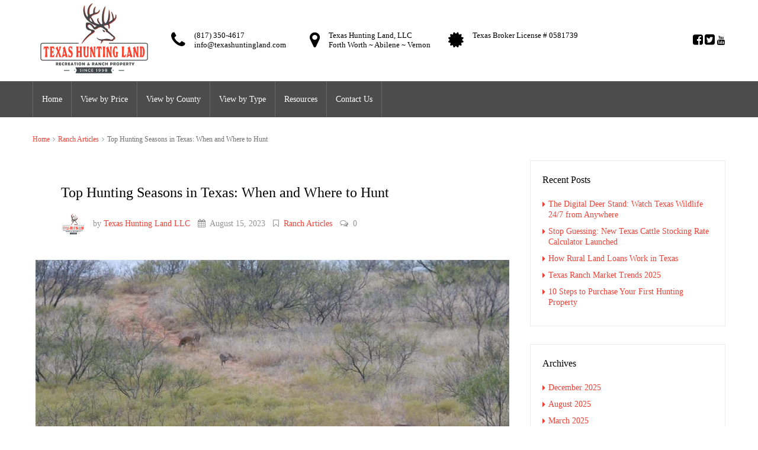

--- FILE ---
content_type: text/html; charset=UTF-8
request_url: https://texashuntingland.com/top-hunting-seasons-in-texas-when-and-where-to-hunt/
body_size: 31601
content:
<!DOCTYPE html><html dir="ltr" lang="en-US" prefix="og: https://ogp.me/ns#"><head><script data-no-optimize="1">var litespeed_docref=sessionStorage.getItem("litespeed_docref");litespeed_docref&&(Object.defineProperty(document,"referrer",{get:function(){return litespeed_docref}}),sessionStorage.removeItem("litespeed_docref"));</script> <meta charset="UTF-8"><meta name="viewport" content="width=device-width, initial-scale=1"><link rel="profile" href="http://gmpg.org/xfn/11"><link rel="pingback" href="https://texashuntingland.com/xmlrpc.php"><title>Top Hunting Seasons in Texas: When and Where to Hunt - Texas Hunting Land LLC</title> <script type="litespeed/javascript">if(typeof WebFontConfig==="undefined"){WebFontConfig=new Object()}
WebFontConfig.google={families:['Roboto:100,300,400,500,700,900,100italic,300italic,400italic,500italic,700italic,900italic']};(function(){var wf=document.createElement('script');wf.src='https://ajax.googleapis.com/ajax/libs/webfont/1.5.3/webfont.js';wf.type='text/javascript';wf.async='true';var s=document.getElementsByTagName('script')[0];s.parentNode.insertBefore(wf,s)})()</script> <meta name="description" content="Introduction: Texas is a haven for outdoor enthusiasts and avid hunters alike, offering a vast array of hunting seasons tailored to cater to every hunter&#039;s passion. With its expansive landscapes, diverse habitats, and abundant wildlife, the Lone Star State provides an exhilarating hunting experience all year round. In this article, we will delve into the" /><meta name="robots" content="max-image-preview:large" /><meta name="author" content="Texas Hunting Land LLC"/><meta name="google-site-verification" content="rheRxXgU-VTTEh73lzi7pmVbS9uS7GNqwiOMfphRLRE" /><meta name="msvalidate.01" content="e007bbc571024a53ae794b8b6f01c312" /><link rel="canonical" href="https://texashuntingland.com/top-hunting-seasons-in-texas-when-and-where-to-hunt/" /><meta name="generator" content="All in One SEO Pro (AIOSEO) 4.9.3" /><meta property="og:locale" content="en_US" /><meta property="og:site_name" content="Texas Hunting Land LLC - Texas Land Sale Texas Hunting Land Texas Ranches Sale" /><meta property="og:type" content="article" /><meta property="og:title" content="Top Hunting Seasons in Texas: When and Where to Hunt - Texas Hunting Land LLC" /><meta property="og:description" content="Introduction: Texas is a haven for outdoor enthusiasts and avid hunters alike, offering a vast array of hunting seasons tailored to cater to every hunter&#039;s passion. With its expansive landscapes, diverse habitats, and abundant wildlife, the Lone Star State provides an exhilarating hunting experience all year round. In this article, we will delve into the" /><meta property="og:url" content="https://texashuntingland.com/top-hunting-seasons-in-texas-when-and-where-to-hunt/" /><meta property="og:image" content="https://texashuntingland.com/wp-content/uploads/2023/08/motley-deer-medium.jpg" /><meta property="og:image:secure_url" content="https://texashuntingland.com/wp-content/uploads/2023/08/motley-deer-medium.jpg" /><meta property="og:image:width" content="800" /><meta property="og:image:height" content="533" /><meta property="article:published_time" content="2023-08-15T16:11:27+00:00" /><meta property="article:modified_time" content="2024-10-10T07:11:51+00:00" /><meta property="article:publisher" content="https://www.facebook.com/TexasHuntingLand/" /><meta name="twitter:card" content="summary_large_image" /><meta name="twitter:site" content="@Texas_Hunting" /><meta name="twitter:title" content="Top Hunting Seasons in Texas: When and Where to Hunt - Texas Hunting Land LLC" /><meta name="twitter:description" content="Introduction: Texas is a haven for outdoor enthusiasts and avid hunters alike, offering a vast array of hunting seasons tailored to cater to every hunter&#039;s passion. With its expansive landscapes, diverse habitats, and abundant wildlife, the Lone Star State provides an exhilarating hunting experience all year round. In this article, we will delve into the" /><meta name="twitter:creator" content="@Texas_Hunting" /><meta name="twitter:image" content="https://texashuntingland.com/wp-content/uploads/2023/08/motley-deer-medium.jpg" /> <script type="application/ld+json" class="aioseo-schema">{"@context":"https:\/\/schema.org","@graph":[{"@type":"BlogPosting","@id":"https:\/\/texashuntingland.com\/top-hunting-seasons-in-texas-when-and-where-to-hunt\/#blogposting","name":"Top Hunting Seasons in Texas: When and Where to Hunt - Texas Hunting Land LLC","headline":"Top Hunting Seasons in Texas: When and Where to Hunt","author":{"@id":"https:\/\/texashuntingland.com\/author\/admin\/#author"},"publisher":{"@id":"https:\/\/texashuntingland.com\/#organization"},"image":{"@type":"ImageObject","url":"https:\/\/texashuntingland.com\/wp-content\/uploads\/2023\/08\/motley-deer-medium.jpg","width":800,"height":533,"caption":"Top Hunting Seasons in Texas: When and Where to Hunt"},"datePublished":"2023-08-15T16:11:27+00:00","dateModified":"2024-10-10T07:11:51+00:00","inLanguage":"en-US","mainEntityOfPage":{"@id":"https:\/\/texashuntingland.com\/top-hunting-seasons-in-texas-when-and-where-to-hunt\/#webpage"},"isPartOf":{"@id":"https:\/\/texashuntingland.com\/top-hunting-seasons-in-texas-when-and-where-to-hunt\/#webpage"},"articleSection":"Ranch Articles, Bowhunting in Texas, Deer hunting in Texas, Hunting in Texas, Hunting seasons calendar, Hunting species in Texas, Hunting traditions, Lone Star State hunting, Texas hunting experiences, Texas hunting opportunities, Texas hunting regulations, Texas hunting seasons, Texas hunting tips, Texas turkey hunting, Texas wildlife, Waterfowl hunting Texas, Wildlife conservation, Wildlife management"},{"@type":"BreadcrumbList","@id":"https:\/\/texashuntingland.com\/top-hunting-seasons-in-texas-when-and-where-to-hunt\/#breadcrumblist","itemListElement":[{"@type":"ListItem","@id":"https:\/\/texashuntingland.com#listItem","position":1,"name":"Home","item":"https:\/\/texashuntingland.com","nextItem":{"@type":"ListItem","@id":"https:\/\/texashuntingland.com\/category\/texas-ranch-articles\/#listItem","name":"Ranch Articles"}},{"@type":"ListItem","@id":"https:\/\/texashuntingland.com\/category\/texas-ranch-articles\/#listItem","position":2,"name":"Ranch Articles","item":"https:\/\/texashuntingland.com\/category\/texas-ranch-articles\/","nextItem":{"@type":"ListItem","@id":"https:\/\/texashuntingland.com\/top-hunting-seasons-in-texas-when-and-where-to-hunt\/#listItem","name":"Top Hunting Seasons in Texas: When and Where to Hunt"},"previousItem":{"@type":"ListItem","@id":"https:\/\/texashuntingland.com#listItem","name":"Home"}},{"@type":"ListItem","@id":"https:\/\/texashuntingland.com\/top-hunting-seasons-in-texas-when-and-where-to-hunt\/#listItem","position":3,"name":"Top Hunting Seasons in Texas: When and Where to Hunt","previousItem":{"@type":"ListItem","@id":"https:\/\/texashuntingland.com\/category\/texas-ranch-articles\/#listItem","name":"Ranch Articles"}}]},{"@type":"Organization","@id":"https:\/\/texashuntingland.com\/#organization","name":"Texas Hunting Land LLC","description":"Texas Land Sale Texas Hunting Land Texas Ranches Sale","url":"https:\/\/texashuntingland.com\/","email":"info@texashuntingland.com","telephone":"+18173504617","logo":{"@type":"ImageObject","url":"https:\/\/texashuntingland.com\/wp-content\/uploads\/2019\/12\/thl-instagram.png","@id":"https:\/\/texashuntingland.com\/top-hunting-seasons-in-texas-when-and-where-to-hunt\/#organizationLogo","width":3398,"height":3397,"caption":"thl instagram"},"image":{"@id":"https:\/\/texashuntingland.com\/top-hunting-seasons-in-texas-when-and-where-to-hunt\/#organizationLogo"},"sameAs":["https:\/\/www.facebook.com\/TexasHuntingLand\/","https:\/\/twitter.com\/Texas_Hunting","https:\/\/www.instagram.com\/texashuntingland\/","https:\/\/www.tiktok.com\/@texashuntingland","https:\/\/youtube.com\/@TexasHuntingLand","https:\/\/www.linkedin.com\/company\/texas-hunting-land"],"address":{"@id":"https:\/\/texashuntingland.com\/#postaladdress","@type":"PostalAddress","streetAddress":"843 S Cherry Lane,","postalCode":"76108","addressLocality":"Fort Worth","addressRegion":"TX","addressCountry":"US"}},{"@type":"Person","@id":"https:\/\/texashuntingland.com\/author\/admin\/#author","url":"https:\/\/texashuntingland.com\/author\/admin\/","name":"Texas Hunting Land LLC","image":{"@type":"ImageObject","url":"https:\/\/texashuntingland.com\/wp-content\/litespeed\/avatar\/e152dd82ac0d25dc08c26f1c7eb12123.jpg?ver=1769019025"}},{"@type":"WebPage","@id":"https:\/\/texashuntingland.com\/top-hunting-seasons-in-texas-when-and-where-to-hunt\/#webpage","url":"https:\/\/texashuntingland.com\/top-hunting-seasons-in-texas-when-and-where-to-hunt\/","name":"Top Hunting Seasons in Texas: When and Where to Hunt - Texas Hunting Land LLC","description":"Introduction: Texas is a haven for outdoor enthusiasts and avid hunters alike, offering a vast array of hunting seasons tailored to cater to every hunter's passion. With its expansive landscapes, diverse habitats, and abundant wildlife, the Lone Star State provides an exhilarating hunting experience all year round. In this article, we will delve into the","inLanguage":"en-US","isPartOf":{"@id":"https:\/\/texashuntingland.com\/#website"},"breadcrumb":{"@id":"https:\/\/texashuntingland.com\/top-hunting-seasons-in-texas-when-and-where-to-hunt\/#breadcrumblist"},"author":{"@id":"https:\/\/texashuntingland.com\/author\/admin\/#author"},"creator":{"@id":"https:\/\/texashuntingland.com\/author\/admin\/#author"},"image":{"@type":"ImageObject","url":"https:\/\/texashuntingland.com\/wp-content\/uploads\/2023\/08\/motley-deer-medium.jpg","@id":"https:\/\/texashuntingland.com\/top-hunting-seasons-in-texas-when-and-where-to-hunt\/#mainImage","width":800,"height":533,"caption":"Top Hunting Seasons in Texas: When and Where to Hunt"},"primaryImageOfPage":{"@id":"https:\/\/texashuntingland.com\/top-hunting-seasons-in-texas-when-and-where-to-hunt\/#mainImage"},"datePublished":"2023-08-15T16:11:27+00:00","dateModified":"2024-10-10T07:11:51+00:00"},{"@type":"WebSite","@id":"https:\/\/texashuntingland.com\/#website","url":"https:\/\/texashuntingland.com\/","name":"Texas Hunting Land LLC","description":"Texas Land Sale Texas Hunting Land Texas Ranches Sale","inLanguage":"en-US","publisher":{"@id":"https:\/\/texashuntingland.com\/#organization"}}]}</script> <link rel="alternate" type="application/rss+xml" title="Texas Hunting Land LLC &raquo; Feed" href="https://texashuntingland.com/feed/" /><link rel="alternate" type="application/rss+xml" title="Texas Hunting Land LLC &raquo; Comments Feed" href="https://texashuntingland.com/comments/feed/" /><link rel="alternate" title="oEmbed (JSON)" type="application/json+oembed" href="https://texashuntingland.com/wp-json/oembed/1.0/embed?url=https%3A%2F%2Ftexashuntingland.com%2Ftop-hunting-seasons-in-texas-when-and-where-to-hunt%2F" /><link rel="alternate" title="oEmbed (XML)" type="text/xml+oembed" href="https://texashuntingland.com/wp-json/oembed/1.0/embed?url=https%3A%2F%2Ftexashuntingland.com%2Ftop-hunting-seasons-in-texas-when-and-where-to-hunt%2F&#038;format=xml" /><meta property='og:site_name' content='Texas Hunting Land LLC'/><meta property='og:url' content='https://texashuntingland.com/top-hunting-seasons-in-texas-when-and-where-to-hunt/'/><meta property='og:title' content='Top Hunting Seasons in Texas: When and Where to Hunt'/><meta property='og:type' content='article'/><meta property='og:image' content='https://texashuntingland.com/wp-content/uploads/2023/08/motley-deer-medium.jpg'/><meta property='og:description' content='Introduction: Texas is a haven for outdoor enthusiasts and avid hunters alike, offering a vast array of hunting seasons tailored to cater to every hunter&#8217;s passion. With its expansive landscapes, diverse habitats, and abundant wildlife, the Lone Star State provides an exhilarating hunting expe'/><style id='wp-img-auto-sizes-contain-inline-css' type='text/css'>img:is([sizes=auto i],[sizes^="auto," i]){contain-intrinsic-size:3000px 1500px}
/*# sourceURL=wp-img-auto-sizes-contain-inline-css */</style><link data-optimized="2" rel="stylesheet" href="https://texashuntingland.com/wp-content/litespeed/ucss/303adb8ab66e233cd360f2f716aed8ac.css?ver=af88f" /><link rel="preload" as="image" href="https://texashuntingland.com/wp-content/uploads/2019/11/Page-1-1.png.webp"><link rel="preload" as="image" href="https://texashuntingland.com/wp-content/uploads/2019/11/Page-1-1.png.webp"><link rel="preload" as="image" href="https://texashuntingland.com/wp-content/uploads/2019/11/Page-1-1.png.webp"><link rel="preload" as="image" href="https://texashuntingland.com/wp-content/uploads/2023/08/motley-deer-medium.jpg"><link rel="preload" as="image" href="https://texashuntingland.com/wp-content/uploads/2019/11/Page-1-1.png.webp"><link rel="preload" as="image" href="https://texashuntingland.com/wp-content/uploads/2019/11/Page-1-1.png.webp"><link rel="preload" as="image" href="https://texashuntingland.com/wp-content/uploads/2019/11/Page-1-1.png.webp"><link rel="preload" as="image" href="https://texashuntingland.com/wp-content/uploads/2019/11/Page-1-1.png.webp"><style id='global-styles-inline-css' type='text/css'>:root{--wp--preset--aspect-ratio--square: 1;--wp--preset--aspect-ratio--4-3: 4/3;--wp--preset--aspect-ratio--3-4: 3/4;--wp--preset--aspect-ratio--3-2: 3/2;--wp--preset--aspect-ratio--2-3: 2/3;--wp--preset--aspect-ratio--16-9: 16/9;--wp--preset--aspect-ratio--9-16: 9/16;--wp--preset--color--black: #000000;--wp--preset--color--cyan-bluish-gray: #abb8c3;--wp--preset--color--white: #ffffff;--wp--preset--color--pale-pink: #f78da7;--wp--preset--color--vivid-red: #cf2e2e;--wp--preset--color--luminous-vivid-orange: #ff6900;--wp--preset--color--luminous-vivid-amber: #fcb900;--wp--preset--color--light-green-cyan: #7bdcb5;--wp--preset--color--vivid-green-cyan: #00d084;--wp--preset--color--pale-cyan-blue: #8ed1fc;--wp--preset--color--vivid-cyan-blue: #0693e3;--wp--preset--color--vivid-purple: #9b51e0;--wp--preset--gradient--vivid-cyan-blue-to-vivid-purple: linear-gradient(135deg,rgb(6,147,227) 0%,rgb(155,81,224) 100%);--wp--preset--gradient--light-green-cyan-to-vivid-green-cyan: linear-gradient(135deg,rgb(122,220,180) 0%,rgb(0,208,130) 100%);--wp--preset--gradient--luminous-vivid-amber-to-luminous-vivid-orange: linear-gradient(135deg,rgb(252,185,0) 0%,rgb(255,105,0) 100%);--wp--preset--gradient--luminous-vivid-orange-to-vivid-red: linear-gradient(135deg,rgb(255,105,0) 0%,rgb(207,46,46) 100%);--wp--preset--gradient--very-light-gray-to-cyan-bluish-gray: linear-gradient(135deg,rgb(238,238,238) 0%,rgb(169,184,195) 100%);--wp--preset--gradient--cool-to-warm-spectrum: linear-gradient(135deg,rgb(74,234,220) 0%,rgb(151,120,209) 20%,rgb(207,42,186) 40%,rgb(238,44,130) 60%,rgb(251,105,98) 80%,rgb(254,248,76) 100%);--wp--preset--gradient--blush-light-purple: linear-gradient(135deg,rgb(255,206,236) 0%,rgb(152,150,240) 100%);--wp--preset--gradient--blush-bordeaux: linear-gradient(135deg,rgb(254,205,165) 0%,rgb(254,45,45) 50%,rgb(107,0,62) 100%);--wp--preset--gradient--luminous-dusk: linear-gradient(135deg,rgb(255,203,112) 0%,rgb(199,81,192) 50%,rgb(65,88,208) 100%);--wp--preset--gradient--pale-ocean: linear-gradient(135deg,rgb(255,245,203) 0%,rgb(182,227,212) 50%,rgb(51,167,181) 100%);--wp--preset--gradient--electric-grass: linear-gradient(135deg,rgb(202,248,128) 0%,rgb(113,206,126) 100%);--wp--preset--gradient--midnight: linear-gradient(135deg,rgb(2,3,129) 0%,rgb(40,116,252) 100%);--wp--preset--font-size--small: 13px;--wp--preset--font-size--medium: 20px;--wp--preset--font-size--large: 36px;--wp--preset--font-size--x-large: 42px;--wp--preset--spacing--20: 0.44rem;--wp--preset--spacing--30: 0.67rem;--wp--preset--spacing--40: 1rem;--wp--preset--spacing--50: 1.5rem;--wp--preset--spacing--60: 2.25rem;--wp--preset--spacing--70: 3.38rem;--wp--preset--spacing--80: 5.06rem;--wp--preset--shadow--natural: 6px 6px 9px rgba(0, 0, 0, 0.2);--wp--preset--shadow--deep: 12px 12px 50px rgba(0, 0, 0, 0.4);--wp--preset--shadow--sharp: 6px 6px 0px rgba(0, 0, 0, 0.2);--wp--preset--shadow--outlined: 6px 6px 0px -3px rgb(255, 255, 255), 6px 6px rgb(0, 0, 0);--wp--preset--shadow--crisp: 6px 6px 0px rgb(0, 0, 0);}:where(.is-layout-flex){gap: 0.5em;}:where(.is-layout-grid){gap: 0.5em;}body .is-layout-flex{display: flex;}.is-layout-flex{flex-wrap: wrap;align-items: center;}.is-layout-flex > :is(*, div){margin: 0;}body .is-layout-grid{display: grid;}.is-layout-grid > :is(*, div){margin: 0;}:where(.wp-block-columns.is-layout-flex){gap: 2em;}:where(.wp-block-columns.is-layout-grid){gap: 2em;}:where(.wp-block-post-template.is-layout-flex){gap: 1.25em;}:where(.wp-block-post-template.is-layout-grid){gap: 1.25em;}.has-black-color{color: var(--wp--preset--color--black) !important;}.has-cyan-bluish-gray-color{color: var(--wp--preset--color--cyan-bluish-gray) !important;}.has-white-color{color: var(--wp--preset--color--white) !important;}.has-pale-pink-color{color: var(--wp--preset--color--pale-pink) !important;}.has-vivid-red-color{color: var(--wp--preset--color--vivid-red) !important;}.has-luminous-vivid-orange-color{color: var(--wp--preset--color--luminous-vivid-orange) !important;}.has-luminous-vivid-amber-color{color: var(--wp--preset--color--luminous-vivid-amber) !important;}.has-light-green-cyan-color{color: var(--wp--preset--color--light-green-cyan) !important;}.has-vivid-green-cyan-color{color: var(--wp--preset--color--vivid-green-cyan) !important;}.has-pale-cyan-blue-color{color: var(--wp--preset--color--pale-cyan-blue) !important;}.has-vivid-cyan-blue-color{color: var(--wp--preset--color--vivid-cyan-blue) !important;}.has-vivid-purple-color{color: var(--wp--preset--color--vivid-purple) !important;}.has-black-background-color{background-color: var(--wp--preset--color--black) !important;}.has-cyan-bluish-gray-background-color{background-color: var(--wp--preset--color--cyan-bluish-gray) !important;}.has-white-background-color{background-color: var(--wp--preset--color--white) !important;}.has-pale-pink-background-color{background-color: var(--wp--preset--color--pale-pink) !important;}.has-vivid-red-background-color{background-color: var(--wp--preset--color--vivid-red) !important;}.has-luminous-vivid-orange-background-color{background-color: var(--wp--preset--color--luminous-vivid-orange) !important;}.has-luminous-vivid-amber-background-color{background-color: var(--wp--preset--color--luminous-vivid-amber) !important;}.has-light-green-cyan-background-color{background-color: var(--wp--preset--color--light-green-cyan) !important;}.has-vivid-green-cyan-background-color{background-color: var(--wp--preset--color--vivid-green-cyan) !important;}.has-pale-cyan-blue-background-color{background-color: var(--wp--preset--color--pale-cyan-blue) !important;}.has-vivid-cyan-blue-background-color{background-color: var(--wp--preset--color--vivid-cyan-blue) !important;}.has-vivid-purple-background-color{background-color: var(--wp--preset--color--vivid-purple) !important;}.has-black-border-color{border-color: var(--wp--preset--color--black) !important;}.has-cyan-bluish-gray-border-color{border-color: var(--wp--preset--color--cyan-bluish-gray) !important;}.has-white-border-color{border-color: var(--wp--preset--color--white) !important;}.has-pale-pink-border-color{border-color: var(--wp--preset--color--pale-pink) !important;}.has-vivid-red-border-color{border-color: var(--wp--preset--color--vivid-red) !important;}.has-luminous-vivid-orange-border-color{border-color: var(--wp--preset--color--luminous-vivid-orange) !important;}.has-luminous-vivid-amber-border-color{border-color: var(--wp--preset--color--luminous-vivid-amber) !important;}.has-light-green-cyan-border-color{border-color: var(--wp--preset--color--light-green-cyan) !important;}.has-vivid-green-cyan-border-color{border-color: var(--wp--preset--color--vivid-green-cyan) !important;}.has-pale-cyan-blue-border-color{border-color: var(--wp--preset--color--pale-cyan-blue) !important;}.has-vivid-cyan-blue-border-color{border-color: var(--wp--preset--color--vivid-cyan-blue) !important;}.has-vivid-purple-border-color{border-color: var(--wp--preset--color--vivid-purple) !important;}.has-vivid-cyan-blue-to-vivid-purple-gradient-background{background: var(--wp--preset--gradient--vivid-cyan-blue-to-vivid-purple) !important;}.has-light-green-cyan-to-vivid-green-cyan-gradient-background{background: var(--wp--preset--gradient--light-green-cyan-to-vivid-green-cyan) !important;}.has-luminous-vivid-amber-to-luminous-vivid-orange-gradient-background{background: var(--wp--preset--gradient--luminous-vivid-amber-to-luminous-vivid-orange) !important;}.has-luminous-vivid-orange-to-vivid-red-gradient-background{background: var(--wp--preset--gradient--luminous-vivid-orange-to-vivid-red) !important;}.has-very-light-gray-to-cyan-bluish-gray-gradient-background{background: var(--wp--preset--gradient--very-light-gray-to-cyan-bluish-gray) !important;}.has-cool-to-warm-spectrum-gradient-background{background: var(--wp--preset--gradient--cool-to-warm-spectrum) !important;}.has-blush-light-purple-gradient-background{background: var(--wp--preset--gradient--blush-light-purple) !important;}.has-blush-bordeaux-gradient-background{background: var(--wp--preset--gradient--blush-bordeaux) !important;}.has-luminous-dusk-gradient-background{background: var(--wp--preset--gradient--luminous-dusk) !important;}.has-pale-ocean-gradient-background{background: var(--wp--preset--gradient--pale-ocean) !important;}.has-electric-grass-gradient-background{background: var(--wp--preset--gradient--electric-grass) !important;}.has-midnight-gradient-background{background: var(--wp--preset--gradient--midnight) !important;}.has-small-font-size{font-size: var(--wp--preset--font-size--small) !important;}.has-medium-font-size{font-size: var(--wp--preset--font-size--medium) !important;}.has-large-font-size{font-size: var(--wp--preset--font-size--large) !important;}.has-x-large-font-size{font-size: var(--wp--preset--font-size--x-large) !important;}
/*# sourceURL=global-styles-inline-css */</style><style id='classic-theme-styles-inline-css' type='text/css'>/*! This file is auto-generated */
.wp-block-button__link{color:#fff;background-color:#32373c;border-radius:9999px;box-shadow:none;text-decoration:none;padding:calc(.667em + 2px) calc(1.333em + 2px);font-size:1.125em}.wp-block-file__button{background:#32373c;color:#fff;text-decoration:none}
/*# sourceURL=/wp-includes/css/classic-themes.min.css */</style><style id='houzez-style-inline-css' type='text/css'>.advance-search-header, 
        .advanced-search-mobile, 
        .advanced-search-mobile .single-search .form-control,
        .search-expandable .advanced-search {
            background-color: #ffffff;
        }
        .search-expand-btn {
            background-color: #ff6e00;
        }
        .search-expand-btn {
            color: #ffffff
        }
        .advance-search-header .houzez-theme-button,
        .advanced-search-mobile .houzez-theme-button,
        .splash-search .btn-secondary,
        .advanced-search .btn-secondary,
        .gform_button, 
        .gform_wrapper .button, 
        .gform_wrapper .gform_page_footer .button.gform_next_button {
            color: #ffffff;
            background-color: #ff6e00;
            border: 1px solid #ff6e00;
        }
        .advance-search-header .houzez-theme-button:focus,
        .advanced-search-mobile .houzez-theme-button:focus,
        .advanced-search .btn-secondary:focus,
        .splash-search .btn-secondary:focus,
        .gform_wrapper .button:focus, 
        .gform_wrapper .gform_page_footer .button.gform_next_button:focus {
          color: #ffffff;
          background-color: #e96603;
          border: 1px solid #e96603;
        }
        .advance-search-header .houzez-theme-button:hover,
        .advanced-search .btn-secondary:hover,
        .advanced-search .btn-secondary:active,
        .advanced-search .btn-secondary:active:hover,
        .advanced-search .btn-secondary.active,
        .advanced-search-mobile .houzez-theme-button:hover,
        .splash-search .btn-secondary:hover,
        .gform_wrapper .button:hover, 
        .gform_wrapper .gform_page_footer .button.gform_next_button:hover,
        .gform_wrapper .button:active, 
        .gform_wrapper .gform_page_footer .button.gform_next_button:active {
          color: #ffffff;
          background-color: #e96603;
          border: 1px solid #e96603;
        }
        .advance-search-header .houzez-theme-button:active,
        .advanced-search .btn-secondary:active,
        .advanced-search-mobile .houzez-theme-button:active,
        .splash-search .btn-secondary:active {
          color: #ffffff;
          background-color: #e96603;
          border: 1px solid #e96603;
        }
        .advanced-search .bootstrap-select .btn,
        .advanced-search .bootstrap-select.open .btn,
        .banner-search-main .dropdown-toggle,
        .advanced-search .form-control,
        .advanced-search-mobile .advance-fields .bootstrap-select .btn,
        .advanced-search-mobile .advance-fields .bootstrap-select.open .btn,
        .advanced-search-mobile .advance-fields .form-control {
            background-color: #fff;
            color: #959595;
        }
        .advanced-search .dropdown-toggle,
        .advanced-search .form-control,
        .advance-search-header .bootstrap-select .btn,
        .advance-search-header .bootstrap-select .fave-load-more a,
        .fave-load-more .advance-search-header .bootstrap-select a,
        .advance-fields .form-control,
        .advanced-search .btn-default.active:hover, .btn-default:active:hover, 
        .advanced-search .open >.btn-default.dropdown-toggle:hover
        .advanced-search .bootstrap-select .btn,
        .advanced-search .bootstrap-select.open .btn,
        .range-wrap {
            border-width: 1px;
            border-style: solid;
            border-color: #cccccc;
        }

        .advanced-search .input-group .form-control,        
        .search-long .search input,
        .advanced-search .search-long .search,
        .advanced-search .search-long .btn-group,
        .advanced-search .search-long .advance-btn,
        .input-group-addon {
            border-color: #cccccc !important;
        }
        .advanced-search-mobile .advance-fields {
            border-top: 1px solid #cccccc;
        }
        .advanced-search-mobile .single-search-wrap button {
            color: #cccccc;
        }

        .advanced-search-mobile .advance-fields::after {
            border-bottom-color: #cccccc;
        }
        .advance-btn.blue {
            color: #ffffff;
        }
        .advance-btn.blue:hover,
        .advance-btn.blue:focus {
            color: #e96603;
        }
        .advanced-search .advance-btn {
            color: #00AEEF;
        }
        .advanced-search .advance-btn:hover {
            color:#00AEEF;
        }
        .advanced-search .advance-btn:focus,
        .advanced-search .advance-btn.active {
            color:#00AEEF;
        }
        .advanced-search .advance-fields,
        .advanced-search .features-list label.title,
        .advanced-search .features-list .checkbox-inline,
        .advanced-search-mobile .advance-fields,
        .advanced-search-mobile .features-list label.title,
        .advanced-search-mobile .features-list .checkbox-inline,
        .range-title,
        .range-text,
        .range-text p,
        .min-price-range,
        .max-price-range,
        .advanced-search-mobile {
            color: #000000;
        }

        .auto-complete {
            background-color: #fff;
        }
        .auto-complete,
        .auto-complete .media {
            border-color: #ccc;
        }
        .bootstrap-select.btn-group .dropdown-menu li a:hover, 
        .bootstrap-select.btn-group .dropdown-menu li a:focus, 
        .bootstrap-select.btn-group .dropdown-menu li a:active {
            background-color: rgba(0, 174, 239, 0.12);
        }

            
        
        .top-bar {
            background-color: #000000;
        }
        .top-bar .top-nav > ul > li > a:hover,
        .top-bar .top-nav > ul li.active > a,
        .top-bar .top-nav > ul ul a:hover,
        .top-contact a:hover,
        .top-bar .dropdown-menu > li:hover,
        .top-contact li .btn:hover {
            color: rgba(228,25,43,1);
        }
        .top-contact a,
        .top-contact li,
        .top-contact li .btn,
        .top-bar .top-nav > ul > li > a,
        .top-bar .dropdown-menu {
            color: #ffffff;
            background-color: #000000;
        }
        .top-bar .mobile-nav .nav-trigger {
            color: #FFFFFF;
        }
        
        body {
            background-color: #ffffff;
        }
        a,        
        .blue,
        .text-primary,
        .btn-link,
        .item-body h2,
        .detail h3,
        .breadcrumb li a,
        .fave-load-more a,
        .sort-tab .btn,
        .sort-tab .fave-load-more a,
        .fave-load-more .sort-tab a,
        .pagination-main .pagination a,
        .team-caption-after .team-name a:hover,
        .team-caption-after .team-designation a:hover,
        .agent-media .view,
        .my-property-menu a.active,
        .my-property-menu a:hover,
        .search-panel .advance-trigger {        
            color: #ef4136;
        }
        .banner-caption h1,
        .banner-caption h2  {
            color: #ffffff;
        }
        .property-item h2 a,
        .property-item .property-title a,
        .widget .media-heading a {
            color: #000000;
        }
        .property-item h2 a:hover,
        .property-item .property-title a:hover,
        .widget .media-heading a:hover {
            color: #ef4136;
        }
        .owl-theme .owl-nav [class*=owl-],        
        .testimonial-carousel .owl-nav [class*=owl-]:hover,
        .testimonial-carousel .owl-nav [class*=owl-]:focus,
        .gallery-thumb .icon,
        .share_tooltip {
            background-color: #ef4136;
        }
        #sidebar .widget_tag_cloud .tagcloud a,
        .article-footer .meta-tags a,
        .pagination-main .pagination li.active a,
        .other-features .btn.btn-secondary,
        .my-menu .active a,        
        .houzez-module .module-title-nav .module-nav .btn,
        .houzez-module .module-title-nav .module-nav .fave-load-more a,
        .fave-load-more .houzez-module .module-title-nav .module-nav a {
            color: #fff;
            background-color: #ef4136;
            border: 1px solid #ef4136;
        }
        .plan-tabs li.active {
            box-shadow: inset 0 4px 0 #ef4136;
            border-top-color: #ef4136;
            background-color: #fff;
            color: #ef4136;
        }
        .btn-primary,        
        .label-primary,
        .scrolltop-btn {
            color: #ffffff;
            background-color: #ef4136;
            border-color: #ef4136;
        }
        .btn-primary.btn-trans{
            color: #ef4136;
        }
        .header-section-2 .header-top-call {
            color: #ffffff;
            background-color: #00aeef;
        }
        .header-section-2 .avatar {
            color: #ffffff;
        }
        @media (max-width: 991px) {
            .header-section-2 .header-top,
            .header-section-5 .header-top {
                background-color: #ef4136;
            }
        }
        .modal-header,
        .ui-slider-horizontal .ui-slider-range,
        .ui-state-hover,
        .ui-widget-content .ui-state-hover,
        .ui-widget-header .ui-state-hover,
        .ui-state-focus,
        .ui-widget-content .ui-state-focus,
        .ui-widget-header .ui-state-focus,
        .list-loading-bar {
            background-color: #ef4136;
            border-color: transparent;
        }
        .houzez-module .module-title-nav .module-nav .btn,
        #save_as_draft,
        #put_on_hold {
            color: #ef4136;
            border: 1px solid #ef4136;
            background-color: transparent;
        }
        .fave-load-more a,
        .fave-load-more a:hover {
            border: 1px solid #ef4136;
        }
        #transportation,
        #supermarkets,
        #schools,
        #libraries,
        #pharmacies,
        #hospitals,
        .pay-step-block.active span,
        .loader-ripple div:nth-of-type(2){
            border-color: #ef4136;
        }
        .loader-ripple div:nth-of-type(1){
            border-color: #272727;
        }
        .detail-block .alert-info {
            color: rgba(0,0,0,.85);
            background-color: rgba(0,174,239,0.1);
            border: 1px solid #ef4136;
        }
        .houzez-taber-wrap .houzez-tabs li.active::before,
        .houzez-taber-wrap .houzez-tabs li:hover::before,
        .houzez-taber-wrap .houzez-tabs li:active::before,
        .profile-tabs li:hover,
        .steps-nav, .steps-progress-main .steps-progress span {
            background-color: #ef4136;
        }
        .btn-secondary,
        .agent_contact_form.btn-secondary,
         .form-media .wpcf7-submit,
         .wpcf7-submit,
         .dsidx-resp-area-submit input[type='submit']{
            color: #fff;
            background-color: #272727;
            border-color: #272727;
        }
        .btn-secondary.btn-trans{
            color: #272727;
        }
        .item-thumb .label-featured, figure .label-featured, .carousel-module .carousel .item figure .label-featured {
            background-color: #77c720;
            color: #ffffff;
        }
        
            a:hover,
            a:focus,
            a:active,
            .blue:hover,
            .btn-link:hover,
            .breadcrumb li a:hover,
            .pagination-main .pagination a:hover,
            .vc_toggle_title h4:hover ,
            .footer a:hover,
            .impress-address:hover,
            .agent-media .view:hover,
            .my-property .dropdown-menu a:hover,
            .article-detail .article-title a:hover,
            .comments-block .article-title a:hover,
            .detail-block .list-features a:hover{
                color: rgba(228,25,43,0.65);
                text-decoration: none;
            }
            
            .detail-top .media-tabs a:hover span,
            .header-section.slpash-header .header-right a.btn:hover,
            .slpash-header.header-section-4 .header-right a.btn:hover,
            .houzez-module .module-title-nav .module-nav .btn:hover,
            .houzez-module .module-title-nav .module-nav .fave-load-more a:hover,
            .fave-load-more .houzez-module .module-title-nav .module-nav a:hover,
            .houzez-module .module-title-nav .module-nav .btn:focus,
            .houzez-module .module-title-nav .module-nav .fave-load-more a:focus,
            .fave-load-more .houzez-module .module-title-nav .module-nav a:focus{
                color: #fff;
                background-color: rgba(228,25,43,0.65);
                border: 1px solid rgba(228,25,43,0.65);
            }
            .fave-load-more a:hover,
            #sidebar .widget_tag_cloud .tagcloud a:hover,
            .article-footer .meta-tags a:hover,
            .other-features .btn.btn-secondary:hover,
            .my-actions .action-btn:hover,
            .my-actions .action-btn:focus,
            .my-actions .action-btn:active,
            .my-actions .open .action-btn{
                background-color: rgba(228,25,43,0.65);
                border-color: rgba(228,25,43,0.65);
            }
            .owl-theme .owl-nav [class*=owl-]:hover,
            .owl-theme .owl-nav [class*=owl-]:focus,
            .owl-theme .owl-nav [class*=owl-]:active,
            .testimonial-carousel .owl-nav [class*=owl-]:hover,
            .testimonial-carousel .owl-nav [class*=owl-]:focus{
                border-color: rgba(228,25,43,0.65);
            }
            .owl-theme .owl-nav [class*=owl-]:hover,
            .owl-theme .owl-nav [class*=owl-]:focus,
            .owl-theme .owl-nav [class*=owl-]:active {
                background-color: rgba(228,25,43,0.65);
            }
            .btn-primary:hover,
            .btn-primary:focus,
            .btn-primary:active,
            .btn-primary.active,
            .btn-primary:active:hover,
            .btn-primary.btn-trans:hover,
            .btn-primary.btn-trans:focus,
            .btn-primary.btn-trans:active,
            .btn-primary.btn-trans.active,
            .btn-primary.btn-trans:active:hover,
            .invoice-list .btn-invoice:hover,
            #houzez-gmap-main .map-btn:hover,
            .media-tabs-list li > a:hover,
            .media-tabs-list li.active a,
            .detail-bar .detail-tabs li:hover,
            .actions li > span:hover,
            .lightbox-arrow:hover,
            .scrolltop-btn:hover {
                background-color: rgba(228,25,43,0.65);
                border-color: rgba(228,25,43,0.65);
            }
            .btn-secondary:hover,
            .btn-secondary:focus,
            .btn-secondary:active,
            .btn-secondary.active,
            .btn-secondary:active:hover,
            .btn-secondary.btn-trans:hover,
            .btn-secondary.btn-trans:focus,
            .btn-secondary.btn-trans:active,
            .btn-secondary.btn-trans.active,
            .btn-secondary.btn-trans:active:hover,
            .agent_contact_form.btn-secondary:hover,
             .form-media .wpcf7-submit:hover,
             .wpcf7-submit:hover,
             .wpcf7-submit:focus,
             .wpcf7-submit:active,
             .dsidx-resp-area-submit input[type='submit']:hover,
             .dsidx-resp-area-submit input[type='submit']:focus,
             .dsidx-resp-area-submit input[type='submit']:active{
                color: #fff;
                background-color: rgba(39,39,39,0.67);
                border-color: rgba(39,39,39,0.67);
            }
        .header-section {
            background-color: #00AEEF;
        }
        .header-section .navi > ul > li > a {
            color: #FFFFFF;
            background-color: transparent;
        }
        .header-section .header-right .user a,
        .header-section .header-right span {
            color: #FFFFFF;
        }
            .header-section .navi > ul > li > a:hover {
                color: rgba(255,255,255,1);
                background-color: rgba(255,255,255,0.2);
            }
            .header-section .header-right .user a:hover,
            .header-section .header-right span:hover {
                color: rgba(255,255,255,1);
            }
        .header-section-3 .header-top {
            background-color: #ffffff;
        }
        .header-section-3 .header-top-social a,
        .header-section-3 .header-contact .contact-block .fa,
        .header-section-3 .header-top .media-heading,
        .header-contact .contact-block p{
            color: #000000;
        }
        .header-contact .contact-block .fa {
            color: #4c4c4d;
        }
        .header-section-3 .header-bottom {
            background-color: #4c4c4d;
        }
        .header-section-3 .navi > ul > li > a,
        .header-section-3 .header-right .user a,
        .header-section-3 .header-right span {
            color: #ffffff;
        }
            .header-section-3 .navi > ul > li > a:hover,
            .header-section-3 .navi > ul > li.active > a{
                color: rgba(255,255,255,1);
                background-color: rgba(255,255,255,0.2);
            }
            .header-section-3 .header-right .user a:hover,
            .header-section-3 .header-right span:hover {
                color: rgba(255,255,255,1);
            }
            .header-section-3 .navi > ul > li {
                border-right: 1px solid rgba(102,102,102,0.97);
            }
            .header-section-3 .header-bottom {
                border-top: 1px solid rgba(102,102,102,0.97);
            }
            .header-section-3 .navi > ul {
                border-left: 1px solid rgba(102,102,102,0.97);
            }
        .header-section-2 .header-top, .header-section-5 .header-top {
            background-color: #004272;
        }
        .header-section-2 .header-bottom, .header-section-5 .header-bottom {
            background-color: #004272;
            border-top: 1px solid #2a353d;
            border-bottom: 1px solid #2a353d;
        }
        .header-section-2 .header-bottom .navi > ul > li, .header-section-5 .header-bottom .navi > ul > li {
            border-right: 1px solid #2a353d;
        }
        .header-section-2 .header-right {
            border-left: 1px solid #2a353d;
        }
        .header-section-2 .navi > ul > li > a,
        .header-section-2 .header-right .user a,
         .header-section-2 .header-right span,
         .header-section-5 .navi > ul > li > a,
        .header-section-5 .header-right .user a,
         .header-section-5 .header-right span {
            color: #FFFFFF;
        }
        .header-section-5 .header-top-social li a, header-section-3 .header-top-social li a {
            color: #FFFFFF;
        }
        
            .header-section-2 .navi > ul > li > a:hover,
             .header-section-2 .navi > ul > li.active > a,
             .header-section-5 .navi > ul > li > a:hover,
             .header-section-5 .navi > ul > li.active > a {
                color: rgba(255,255,255,1);
                background-color: rgba(255,255,255,0.2);
            }
            .header-section-2 .header-right .user a:hover,
             .header-section-2 .header-right span:hover,
             .header-section-5 .header-right .user a:hover,
             .header-section-5 .header-right span:hover {
                color: rgba(255,255,255,1);
            }
        .header-section .header-right a.btn,
        .header-section-2 .header-right a.btn,
        .header-section-3 .header-right a.btn,
        .header-section-5 .header-right a.btn,
        .header-section-6 .header-right a.btn {
            color: #ffffff;
            border: 1px solid #ffffff;
            background-color: rgba(255,255,255,0.2);
        }
        .header-section .header-right .user a.btn:hover,
        .header-section-2 .header-right .user a.btn:hover,
        .header-section-3 .header-right .user a.btn:hover,
        .header-section-5 .header-right .user a.btn:hover,
        .header-section-6 .header-right .user a.btn:hover {
            color: rgba(255,255,255,1);
            border-color: #ffffff;
            background-color: rgba(255,255,255,0.1);
        }
    
        .header-section-4,
        .header-section-4 .navi > ul ul,
        .sticky_nav.header-section-4 {
            background-color: #ffffff;
        }
        .header-section-4 .navi > ul > li > a,
        .header-section-4 .navi > ul ul a,
        .header-section-4 .header-right .user a,
        .header-section-4 .header-right span {
            color: #004274;
        }
        .header-section-4 .header-right a.btn {
            color: #004274;
            border: 1px solid #004274;
            background-color: #ffffff;
        }
            .header-section-4 .navi > ul > li > a:hover,
            .header-section-4 .navi > ul ul a:hover,
            .header-section-4 .navi > ul > li.active > a,
            .header-section-4 .header-right .user a:hover,
            .header-section-4 .header-right .user a:focus,
            .header-section-4 .header-right span:hover,
            .header-section-4 .header-right span:focus {
                color: rgba(0,174,239,1);
            }
            .header-section-4 .header-right .user .btn:hover {
                color: rgba(255,255,255,1);
                border-color: rgba(0,174,239,1);
                background-color: rgba(0,174,239,1);
            }
      .houzez-header-transparent {
       background-color: transparent; position: absolute; width: 100%;
       border-bottom: 1px none;
       border-color: rgba(255,255,255,0.3);
      }
      .header-section-4.houzez-header-transparent .navi > ul > li > a,

      .header-section-4.houzez-header-transparent .header-right .account-action span,
      .header-section-4.houzez-header-transparent .header-right .user span {
         color: #ffffff;
      }
    .header-section-4.houzez-header-transparent .navi > ul > li > a:hover,
        .header-section-4.houzez-header-transparent .navi > ul ul a:hover,
        .header-section-4.houzez-header-transparent .account-action li:hover,

        .header-section-4.houzez-header-transparent .header-right .user a:hover,
        .header-section-4.houzez-header-transparent .header-right .account-action span:hover,
        .header-section-4.houzez-header-transparent .header-right .user span:hover,
        .header-section-4.houzez-header-transparent .header-right .user a:focus {
            color: #00aeef;
        }
    .header-section-4.houzez-header-transparent .header-right .btn {
        color: #ffffff;
        border: 1px solid #ffffff;
        background-color: rgba(255,255,255,0.2);
    }
            .header-section-4.houzez-header-transparent .header-right .user .btn:hover {
                color: rgba(255,255,255,1);
                border-color: rgba(0,174,239,1);
                background-color: rgba(0,174,239,1);
            }
        .header-section-6 {
            background-color: #00AEEF;
        }
        .header-section-6 .navi > ul > li > a {
            color: #FFFFFF;
            background-color: transparent;
        }
        .header-section-6 .header-right .user a,
        .header-section-6 .header-right span {
            color: #FFFFFF;
        }
        .header-section-6-icons .header-top-social li a {
            color: #FFFFFF;
        }
        
            .header-section-6 .navi > ul > li > a:hover {
                color: rgba(255,255,255,1);
                background-color: rgba(255,255,255,0.2);
            }
            .header-section-6 .header-right .user a:hover,
            .header-section-6 .header-right span:hover {
                color: rgba(255,255,255,1);
            }
        .navi.main-nav > ul ul {
            background-color: rgba(118,118,118,1);
        }
        .navi.main-nav > ul ul a {
            color: #ffffff!important;
        }
        .navi.main-nav > ul ul a:hover {
            color: #f40000!important;
        }
        .navi.main-nav > ul ul li,
        .houzez-megamenu-inner .sub-menu li {
            border-color: #e6e6e6;
        }
     
        .header-section .header-right a,
        .header-section .header-right span,
        .header-section .header-right .btn-default,
        .header-section .navi ul li,
        .header-section .account-dropdown > ul > li > a,

        .header-section-3 .header-right a,
        .header-section-3 .header-right span,
        .header-section-3 .navi ul li,
        .header-section-3 .account-dropdown > ul > li > a,

        .header-section-2 .header-right a,
        .header-section-2 .header-right span,
        .header-section-2 .navi ul li,
        .header-section-2 .account-dropdown > ul > li > a,

        .header-section-4 .header-right a,
        .header-section-4 .header-right span,
        .header-section-4 .navi ul li,
        .header-section-4 .header-right .btn-default,
        .header-section-4 .account-dropdown > ul > li > a,

        .header-section-5 .header-right a,
        .header-section-5 .header-right span,
        .header-section-5 .navi ul li,
        .header-section-5 .account-dropdown > ul > li > a,

        .header-section-6 .header-right a,
        .header-section-6 .header-right span,
        .header-section-6 .navi ul li,
        .header-section-6 .account-dropdown > ul > li > a,

        .board-panel-menu > li a {
            font-family: Roboto;
            font-size: 14px;
            font-weight: 500;
            line-height: 18px;
            text-transform: none;
            text-align: left;
        }
        .header-section.slpash-header .navi > ul > li > a:hover,
        .slpash-header.header-section-4 .navi > ul > li > a:hover,
        .header-section.slpash-header .header-right .user > a:hover,
        .slpash-header.header-section-4 .header-right .user > a:hover,
        .header-section.slpash-header .navi > ul > li > a:focus,
        .slpash-header.header-section-4 .navi > ul > li > a:focus,
        .header-section.slpash-header .header-right .user > a:focus,
        .slpash-header.header-section-4 .header-right .user > a:focus  {
            color: rgba(255,255,255,1);
        }
        .header-section.slpash-header .navi > ul > li.active > a{
            color: #ef4136;
        }
        .header-mobile {
            background-color: #ffffff;
        }
        .header-mobile .nav-dropdown > ul {
            background-color: rgba(255,255,255,0.95);
        }
        .mobile-nav .nav-trigger,
        .header-mobile .user a,
        .header-mobile .user-icon {
            color: #000000;
        }
        .splash-header .mobile-nav .nav-trigger,
        .splash-header .header-mobile .user a,
        .splash-header .header-mobile .user-icon {
            color: #FFFFFF;
        }
        .nav-dropdown a,
        .nav-dropdown li .expand-me {
            color: #000000;
        }
        .mobile-nav a,
        .header-mobile .account-dropdown > ul > li a {
            font-family: Roboto;
            font-size: 14px;
            font-weight: 500;
            line-height: 18px;
            text-transform: none;
            text-align: left;
        }
        .mobile-nav .nav-dropdown > ul ul a {
            color: #ffffff;
            background-color: #ed1a1a;
        }
        .mobile-nav .nav-dropdown li {
            border-top: 1px solid #ffffff;            
        }
            .mobile-nav .nav-dropdown > ul > li:hover {
                background-color: rgba(222,222,222,1);
            }
            .mobile-nav .nav-dropdown li.active > a {
                color: rgba(255,255,255,1);
                background-color: rgba(222,222,222,1);
            }
        .account-dropdown > ul {
            background-color: #FFFFFF;
        }
        .account-dropdown > ul:before {
            border-bottom-color: #FFFFFF;
        }
        .account-dropdown > ul > li > a {
            color: #2e3e49 !important;
        }
        .account-dropdown > ul > li > a:hover, .account-dropdown > ul > li.active > a, .account-dropdown > ul > li.active > a:hover {
            color: #2e3e49 !important;
            background-color: rgba(204,204,204,0.15);
        }
        .account-dropdown > ul > li {
            border-color: #e6e6e6;
        }
        .account-dropdown > ul .sub-menu {
            background-color: #00AEEF;
        }
        .account-dropdown > ul .sub-menu > li,
        .account-dropdown > ul .sub-menu > li a {
            color: #FFFFFF;
        }
        .account-dropdown > ul .sub-menu > li a:hover, .account-dropdown > ul .sub-menu > li.active > a {
            background-color: rgba(255,255,255,0.2) !important;
            color: inherit;
        }
        .account-dropdown > ul .sub-menu > li {
            border-color: rgba(255,255,255,0.3) !important;
        }
        
        .footer {
            background-color: #4c4c4d;
        }
        .footer-bottom {
            background-color: #323235;
            border-top: 1px solid #e5e5e5;
        }
        .footer,
        .footer-widget h4,
        .footer-bottom p,
        .footer-widget.widget_calendar caption  {
            color: #c5c5c5;
        }
        .footer a,
        .footer-bottom .navi a,
        .footer-bottom .foot-social p a {
            color: #c5c5c5;
        }
        .footer-widget .widget-title,
        .footer p, .footer p.wp-caption-text,
         .footer li,
          .footer li i {
            color: #c5c5c5;
        }
            .footer a:hover,
            .footer-bottom .navi a:hover,
            .footer-bottom .foot-social p a:hover  {
                color: rgba(255,255,255,1);
            }
            .footer-widget.widget_tag_cloud .tagcloud a {
                color: rgba(255,255,255,1);
                background-color: #c5c5c5;
                border: 1px solid #c5c5c5;
            }
        body {
            color: #000000;
            font-family: Roboto;
            font-size: 16px;
            font-weight: 300;
            line-height: 24px;
            text-transform: none;
        }
        .form-control {
            color: #000000;
            font-weight: 300;
        }
        input, button, select, textarea {
            font-family: Roboto;
        }
        h1,
        .page-title .title-head,
        .article-detail h1,
        h2,
        .article-detail h2,
        .houzez-module .module-title-nav h2,
        h3,
        .module-title h3,
        .article-detail h3,
        .detail h3,
        .caption-bottom .detail h3,

        .add-title-tab h3,
        #sidebar .widget-title,
        .footer-widget .widget-title,
        .services-module .service-block h3,
        h4,
        .article-detail h4,
        h5,
        .article-detail h5,
        h6,
        .article-detail h6,
        .item-body h2,
        .item-body .property-title,
        .post-card-description h3,
        .post-card-description .post-card-title,
        .my-property .my-heading,
        .module-title h2,
        .houzez-module .module-title-nav h2 {
            font-family: Roboto;
            font-weight: 500;
            text-transform: inherit;
            text-align: inherit;
        }
        .page-title .title-head,
        .article-detail h1 {
            font-size: 30px;
            line-height: 38px;
        }
        .article-detail h2,
        .houzez-module .module-title-nav h2 {
            font-size: 24px;
            line-height: 32px;
            margin: 0 0 10px 0;
        }
        .houzez-module .module-title-nav h2 {
            margin: 0;
        }
        .module-title h3,
        .article-detail h3,
        .services-module .service-block h3 {
            font-size: 20px;
            line-height: 28px;
        }
        .article-detail h4 {
            font-size: 18px;
            line-height: 26px;
            margin: 0 0 24px 0;
        }
        h5,
        .article-detail h5 {
            font-size: 16px;
            line-height: 24px;
            margin: 0 0 24px 0;
        }
        h6,
        .article-detail h6 {
            font-size: 14px;
            line-height: 20px;
            margin: 0 0 24px 0;
        }
        .item-body h2,
        .post-card-description h3,
        .my-property .my-heading {
            font-size: 16px;
            line-height: 20px;
            margin: 0 0 8px 0;
            font-weight: 500;
            text-transform: inherit;
            text-align: inherit;
        }
        .module-title h2 {
            font-size: 24px;
            line-height: 32px;
            margin: 0 0 10px 0;
            font-weight: 500;
            text-transform: inherit;
            text-align: inherit;
        }
        .module-title .sub-heading {
            font-size: 16px;
            line-height: 24px;
            font-weight: 300;
            text-transform: inherit;
            text-align: inherit;
        }
        .houzez-module .module-title-nav .sub-title {
            font-size: 16px;
            line-height: 18px;
            margin: 8px 0 0 0;
            font-weight: 300;
            text-transform: inherit;
            text-align: inherit;
        }
        .item-thumb .hover-effect:before,
        figure .hover-effect:before,
        .carousel-module .carousel .item figure .hover-effect:before,
        .item-thumb .slideshow .slideshow-nav-main .slick-slide:before,
        .slideshow .slideshow-nav-main .item-thumb .slick-slide:before,
        figure .slideshow .slideshow-nav-main .slick-slide:before,
        .slideshow .slideshow-nav-main figure .slick-slide:before {
        background: linear-gradient(to bottom, rgba(0,0,0,0) 0%, rgba(0,0,0,0) 0%, rgba(0,0,0,0) 65%, rgba(0,0,0,.75) 100%);
        }
        .slideshow .slide .slick-prev:hover,
        .slideshow .slideshow-nav .slick-prev:hover,
        .slideshow .slide .slick-next:hover,
        .slideshow .slideshow-nav .slick-next:hover,
        .slideshow .slide .slick-prev:focus,
        .slideshow .slideshow-nav .slick-prev:focus,
        .slideshow .slide .slick-next:focus,
        .slideshow .slideshow-nav .slick-next:focus
        .item-thumb:hover .hover-effect:before,
        figure:hover .hover-effect:before,
        .carousel-module .carousel .item figure:hover .hover-effect:before,
        .item-thumb:hover .slideshow .slideshow-nav-main .slick-slide:before,
        .slideshow .slideshow-nav-main .item-thumb:hover .slick-slide:before,
        figure:hover .slideshow .slideshow-nav-main .slick-slide:before,
        .slideshow .slideshow-nav-main figure:hover .slick-slide:before,
        .item-thumb:hover .hover-effect:before,
        figure:hover .hover-effect:before,
        .carousel-module .carousel .item figure:hover .hover-effect:before,
        .item-thumb:hover .slideshow .slideshow-nav-main .slick-slide:before,
        .slideshow .slideshow-nav-main .item-thumb:hover .slick-slide:before,
        figure:hover .slideshow .slideshow-nav-main .slick-slide:before,
        .slideshow .slideshow-nav-main figure:hover .slick-slide:before {
            color: #fff;
            background-color: rgba(255,255,255,.5);
        }
        .figure-grid .detail h3,
        .detail-above.detail h3 {
            color: #fff;
        }
        .detail-bottom.detail h3 {
            color: #000;
        }
        .agent-contact a {
            font-weight: 700;
        }
        .label-status {
            background-color: #333;
            font-weight: 700;
        }
        .read .fa {
            top: 1px;
            position: relative;
        }            
        .label-primary,
        .fave-load-more a,
        .widget_tag_cloud .tagcloud a,
        .pagination-main .pagination li.active a,
        .other-features .btn.btn-secondary,
        .my-menu .active am {
            font-weight: 500;
        }       
        .header-detail.table-cell .header-right {
            margin-top: 27px;
        }
        .header-detail h1 .actions span, .header-detail h4 .actions span {
            font-size: 18px;
            display: inline-block;
            vertical-align: middle;
            margin: 0 3px;
        }        
        .header-detail .property-address {
            color: #707070;
            margin-top: 12px;
        }        
        .white-block {
            padding: 40px;
        }
        .wpb_text_column ul,
        .wpb_text_column ol {
            margin-top: 20px;
            margin-bottom: 20px;
            padding-left: 20px;
        }
        #sidebar .widget_houzez_latest_posts img {
            max-width: 90px;
            margin-top: 0;
        }
        #sidebar .widget_houzez_latest_posts .media-heading,
        #sidebar .widget_houzez_latest_posts .read {
            font-size: 14px;
            line-height: 18px;
            font-weight: 500;
        }        
        #sidebar .widget-range .dropdown-toggle,
        .bootstrap-select.btn-group,        
        .search-long .search input,
        .advanced-search .search-long .advance-btn,        
        .splash-search .dropdown-toggle {
            font-weight: 400;
            color: #959595 !important;
            font-size: 15px;
        }

        .advanced-search .input-group .form-control {
            border-left-width: 0;
        }        
        .location-select {
            max-width: 170px;
        }             
        
            .splash-inner-media .vegas-overlay {
               opacity: 0.5;
               background: url(https://texashuntingland.com/wp-content/themes/houzez/images/overlays/03.png);
           }
                    .label-status-20 {
                        background-color: #2eb716;
                    }
                    
                    .label-status-101 {
                        background-color: #f74b02;
                    }
                    
                    .label-status-19 {
                        background-color: #dd3333;
                    }
                    
                    .label-color-111 {
                        background-color: #f74b02;
                    }
                    
        .header-mobile .header-logo img {
            width: 150px;
            max-height: 110px;
        }
        .user-dashboard-left,
        .board-header {
            background-color:#00365e;
        }
        .board-panel-menu > li a,
        .board-header .board-title,
        .board-header .breadcrumb > .active,
        .board-header .breadcrumb li:after,
        .board-header .steps-progress-main { 
            color:#ffffff; 
         }
        .board-panel-menu > li.active {
            color: #4cc6f4;
        }
        .board-panel-menu .sub-menu {
            background-color: #002B4B;
        }
        .board-panel-menu .sub-menu > li.active > a, .board-panel-menu > li a:hover {
            color: #4cc6f4;
        }
     
        #ihf-main-container .btn-primary,
        #ihf-main-container .dropdown-menu>.active>a, 
        #ihf-main-container .dropdown-menu>.active>a:focus {
            background-color: #ef4136;
            border-color: #ef4136;
            color: #fff !important;
        } 
        #ihf-main-container .btn-primary:hover, 
        #ihf-main-container .btn-primary:focus, 
        #ihf-main-container .btn-primary:active, 
        #ihf-main-container .btn-primary.active,
        #ihf-main-container .dropdown-menu>.active>a:hover,
        #ihf-main-container .dropdown-menu>li>a:focus, 
        #ihf-main-container .dropdown-menu>li>a:hover {
            background-color: rgba(228,25,43,0.65);
            border-color: rgba(228,25,43,0.65);
        }
        #ihf-main-container .ihf-map-search-refine-link,
        #ihf-main-container .ihf-map-search-refine-link,
        #ihf-main-container .ihf-results-links a {
            background-color: #272727 !important;
            border-color: #272727 !important;
            color: #fff !important;
        }
        #ihf-main-container #saveSearchButton {
            background-color: transparent;
            border: none;
            color: #ef4136 !important;
        }
        #ihf-main-container a,
        #ihf-main-container .btn-link {
            color: #ef4136;       
        }
        #ihf-main-container a:hover,
        #ihf-main-container a:active,
        #ihf-main-container .btn-link:hover,
        #ihf-main-container .btn-link:active {
            color: rgba(228,25,43,0.65);
        }
        .ihf-grid-result-photocount a {       
            border: 1px solid #ef4136;   
        }
        .ihf-grid-result-basic-info-container,
        #ihf-main-container {
            color: #000000;
            font-family: Roboto;
            font-size: 16px;
            font-weight: 300;
            line-height: 24px;
            text-transform: none;
        }
        #ihf-main-container .fs-12,
        .ihf-tab-pane,
        #ihf-agent-sellers-rep,
        #ihf-board-detail-disclaimer,
        #ihf-board-detail-updatetext  {
            font-size: 16px;
        }
        #ihf-main-container .title-bar-1,
        .ihf-map-icon{
            background-color: #ef4136;
        }
        .ihf-map-icon{
            border-color: #ef4136;
        }
        .ihf-map-icon:after{
            border-top-color: #ef4136;
        }
        #ihf-main-container h1, 
        #ihf-main-container h2, 
        #ihf-main-container h3, 
        #ihf-main-container h4, 
        #ihf-main-container h5, 
        #ihf-main-container h6, 
        #ihf-main-container .h1, 
        #ihf-main-container .h2, 
        #ihf-main-container .h3, 
        #ihf-main-container .h4, 
        #ihf-main-container .h5, 
        #ihf-main-container .h6,
        #ihf-main-container h4.ihf-address,
        #ihf-main-container h4.ihf-price  {
            font-family: Roboto;
            font-weight: 500;
            text-transform: inherit;
            text-align: inherit;
        }
    
        .houzez-osm-cluster{
            background-image: url(https://texashuntingland.com/wp-content/themes/houzez/images/map/cluster-icon.png);
            text-align: center;
            color: #fff;
            width: 48px;
            height: 48px;
            line-height: 48px;
        }
    /* logo
/* ------------------------------------------------------------------------ */
.logo a {
    top: -2px;
    position: relative;
}

/* header
/* ------------------------------------------------------------------------ */
@media (min-width: 991px) {
    body.transparent-yes .banner-caption {
        top: 45%;
    }
}
.header-section-4.nav-right.houzez-user-logout .header-left, 
.header-section-1.nav-right.houzez-user-logout .header-left, 
.splash-header.nav-right.houzez-user-logout .header-left {
    padding-right: 257px;
}


/* advanced search
/* ------------------------------------------------------------------------ */
.search-expandable .advanced-search {
    background-color: rgba(0,0,0,.6);
}
/* header shadow
/* ------------------------------------------------------------------------ */
.header-section-4 {
    box-shadow: 0 0px 10px 0 rgba(0,0,0,.2);
}
.houzez-header-transparent {
    box-shadow: none;
}
/* borders
/* ------------------------------------------------------------------------ */
.sidebar-white .widget:not(.widget-range),
.sidebar-white .widget,
.profile-detail-block,
.article-detail, 
.comments-block{
    border: 1px solid #ebebeb !important;
}
.detail-block {
    padding-top: 20px;
    padding-bottom: 20px;
    margin: 5px !important;
}
.detail-block .alert-info {
    background-color: #f7f7f7;
    border: 1px solid #ebebeb;
}
/* listings
/* ------------------------------------------------------------------------ */
.property-item {
    border-bottom: 1px solid #ebebeb;
    padding: 0 0 10PX;
}
.property-listing .item-wrap {
    margin-bottom: 8px;
}
.adv-wrapper {
    font-style: italic;
    font-size: 0.875em;
      text-align: justify;
  text-justify: inter-word;
  padding-left: 40px;
  padding-right: 40px;
}
/* visual composer parallax
/* ------------------------------------------------------------------------ */
.vc_parallax:after {
    position: absolute;
    top: 0;
    left: 0;
    background-color: rgba(0,0,0,.5);
    width: 100%;
    height: 100%;
    content: '';
    display: block;
}

/* footer
/* ------------------------------------------------------------------------ */
.widget-pages ul {
    columns: 1;
    -webkit-columns: 1;
    -moz-columns: 1;
}
.adv-wrapper {
    margin: 0px;
}
.footer .widget .media-heading a {
	color: #c5c5c5;
}
.col-sm-3 {
    width: 50%;
}
.footer {
    padding: 50px 0 30px;
}
.footer-widget .amenities{
    visibility: hidden;
}
.footer-widget{
    border: none;
}
.search-expandable .advanced-search {
    padding: 20px;
    box-shadow: none;
}
.advanced-search .advance-btn{
    display: none;
}
.search-expandable-left .form-group,
.search-expandable-right .form-group{
    margin-bottom: 0;
}

.detail-bar-full .detail-features-right li {
    font-size: 16px;
    line-height: 25px;
}
.header-contact .media-body{
    font-size: 13px;
}

.header-contact .media-left i{
    margin-top: 0px !important; 
}

.houzez-module{
    padding: 10px 0 !important;
}

.content-panel-left{
    padding-top: 38px !important;
    padding-bottom: 45px !important;
}

/*Footer*/
.footer-contact p{
    margin-bottom: 5px;
    line-height: 10px;
}

.address-single-block{
    border: 1px double #e8e8e8;
    background: #fff;
    margin-bottom: 40px;
}
.address-single-block img{
    width: 100%;
}
.address-single-cont{
    padding: 30px 30px 0;
}

.single-row{
    margin-bottom: 15px;
}
.single-row .label{ 
    margin-bottom: 5px;
    display: block;
}
.checked-area{
    text-align: left;
}
.checked-area .wpcf7-list-item{
    margin-left: 0px;
    margin-bottom: 5px;
    font-size: 15px;
    width: 48%;
}

.button-from-group{
    margin-left: 0px;
    margin-right: 0px;
}
.button-from-group input[type="submit"]{
    width: 170px;
    text-transform: uppercase;
    font-weight: 600;
    font-size: 18px;
    margin-right: 0;
    margin-top: 20px;
}

.wpcf7-checkbox span{
    margin-right: 6px;
}
.wpcf7-checkbox span input{
    margin-right: 2px;
}

#video{
    margin: 0 auto;
}
#video .video-block{
    text-align: center;
}
#video .video-block iframe{
    width: 760px;
    height: 500px;
}


.footer-link{
    margin-top: 10px;
}
.footer-link a{
    font-size: 14px;
    text-decoration: underline;
    font-weight: 600;
    display: block;
    font-style: italic;
}
.footer-link a:hover{
    color: #fff;
}

.license-text{
    font-size: 14px;
    line-height: 19px;
}
.live-camera-block h2{
    font-size: 30px;
}
.live-camera-block h2,
.live-camera-block p{
    color: #fff !important;
}

.live-camera-block iframe {
    width: 100%;
    height: 100%;
    aspect-ratio: 16 / 9;
    }
.home-page-topcont iframe{
    min-height: 400px;
}

@media (max-width: 991px) {
    .header-section-3 .header-top-inner {
        background-color: #fbfbfb;
    }
    .search-expandable {
        position: absolute;
        bottom: 0;
    }
    #video .video-block iframe{
        width: 600px;
        height: 350px;
    }
    
}

@media (max-width: 600px) {
    h2{
        font-size: 14px !important;
    }
    p {
        font-size: 12px !important;
        line-height: 18px !important;
    }

    #video .video-block iframe{
        width: 400px;
        height: 250px;
    }
    
    #media_image-2{
        text-align: center;
    }
    .home-page-topcont{
        padding-right: 0px !important;
    }
    .contact-image-block img{
        width: 100%;
    }
    .header-top{
        display: none;
    }
    .header-mobile .header-logo img {
        width: 110px;
        max-height: 80px;
    }
    
}
/*ul-li*/
/*---------------------------------------------------------------*/
/* Force list items to match paragraph size (12px) */
/* FORCE LIST SIZE OVERRIDE */
/* RESPONSIVE LIST STYLING */
/* RESPONSIVE LIST STYLING - TARGETED */

/* 1. Mobile Default (Target only post content & visual composer text) */
body .entry-content li,
body .wpb_text_column li {
    font-size: 14px !important;
    line-height: 1.6 !important;
    margin-bottom: 8px !important;
    font-family: inherit !important;
}

body .entry-content li p,
body .wpb_text_column li p {
    margin: 0 !important;
}

/* 2. Desktop Override (Screens wider than 768px) */
@media (min-width: 769px) {
    body .entry-content li,
    body .wpb_text_column li {
        font-size: 16px !important;
    }
}

/*# sourceURL=houzez-style-inline-css */</style><style id='__EPYT__style-inline-css' type='text/css'>.epyt-gallery-thumb {
                        width: 33.333%;
                }
                
/*# sourceURL=__EPYT__style-inline-css */</style> <script type="litespeed/javascript" data-src="https://texashuntingland.com/wp-includes/js/jquery/jquery.min.js" id="jquery-core-js"></script> <script id="__ytprefs__-js-extra" type="litespeed/javascript">var _EPYT_={"ajaxurl":"https://texashuntingland.com/wp-admin/admin-ajax.php","security":"78458ce5b6","gallery_scrolloffset":"20","eppathtoscripts":"https://texashuntingland.com/wp-content/plugins/youtube-embed-plus/scripts/","eppath":"https://texashuntingland.com/wp-content/plugins/youtube-embed-plus/","epresponsiveselector":"[\"iframe.__youtube_prefs__\",\"iframe[src*='youtube.com']\",\"iframe[src*='youtube-nocookie.com']\",\"iframe[data-ep-src*='youtube.com']\",\"iframe[data-ep-src*='youtube-nocookie.com']\",\"iframe[data-ep-gallerysrc*='youtube.com']\"]","epdovol":"1","version":"14.2.4","evselector":"iframe.__youtube_prefs__[src], iframe[src*=\"youtube.com/embed/\"], iframe[src*=\"youtube-nocookie.com/embed/\"]","ajax_compat":"","maxres_facade":"eager","ytapi_load":"light","pause_others":"","stopMobileBuffer":"1","facade_mode":"","not_live_on_channel":""}</script> <script></script><link rel="https://api.w.org/" href="https://texashuntingland.com/wp-json/" /><link rel="alternate" title="JSON" type="application/json" href="https://texashuntingland.com/wp-json/wp/v2/posts/40582" /><link rel="EditURI" type="application/rsd+xml" title="RSD" href="https://texashuntingland.com/xmlrpc.php?rsd" /><meta name="generator" content="WordPress 6.9" /><link rel='shortlink' href='https://texashuntingland.com/?p=40582' /><style data-eae-name="PWrM__">.__eae_cssd, .PWrM__ {unicode-bidi: bidi-override;direction: rtl;}</style> <script type="litespeed/javascript">var __eae_open=function(str){document.location.href=__eae_decode(str)};var __eae_decode=function(str){return str.replace(/[a-zA-Z]/g,function(c){return String.fromCharCode((c<="Z"?90:122)>=(c=c.charCodeAt(0)+13)?c:c-26)})};var __eae_decode_emails=function(){var __eae_emails=document.querySelectorAll(".__eae_r13");for(var i=0;i<__eae_emails.length;i++){__eae_emails[i].textContent=__eae_decode(__eae_emails[i].textContent)}};if(document.readyState!=="loading"){__eae_decode_emails()}else if(document.addEventListener){document.addEventListener("DOMContentLiteSpeedLoaded",__eae_decode_emails)}else{document.attachEvent("onreadystatechange",function(){if(document.readyState!=="loading")__eae_decode_emails();})}var d46v_=function(str){var r=function(a,d){var map="!\"#$%&'()*+,-./0123456789:;<=>?@ABCDEFGHIJKLMNOPQRSTUVWXYZ[\\]^_`abcdefghijklmnopqrstuvwxyz{|}~";for(var i=0;i<a.length;i++){var pos=map.indexOf(a[i]);d+=pos>=0?map[(pos+47)%94]:a[i]}return d};window.location.href=r(str,"")};document.addEventListener("copy",function(event){if(NodeList.prototype.forEach===undefined||Array.from===undefined||String.prototype.normalize===undefined||!event.clipboardData){return}var encoded=[];var copiedText=window.getSelection().toString().trim();document.querySelectorAll("."+document.querySelector("style[data-eae-name]").dataset.eaeName).forEach(function(item){encoded.push(item.innerText.trim())});if(!encoded.length){return}encoded.filter(function(value,index,self){return self.indexOf(value)===index}).map(function(item){return{original:new RegExp(item.replace(/[-\/\\^$*+?.()|[\]{}]/g,"\\$&"),"ig"),reverse:Array.from(item.normalize("NFC")).reverse().join('').replace(/[()]/g,"__eae__")}}).forEach(function(item){copiedText=copiedText.replace(item.original,item.reverse.replace("__eae__","(").replace("__eae__",")"))});event.clipboardData.setData("text/plain",copiedText);event.preventDefault()})</script>  <script type="litespeed/javascript" data-src="https://www.googletagmanager.com/gtag/js?id=G-B1XNTDS2JQ"></script> <script type="litespeed/javascript">window.dataLayer=window.dataLayer||[];function gtag(){dataLayer.push(arguments)}
gtag('js',new Date());gtag('config','G-B1XNTDS2JQ')</script> <noscript><style>.vce-row-container .vcv-lozad {display: none}</style></noscript><meta name="generator" content="Powered by Visual Composer Website Builder - fast and easy-to-use drag and drop visual editor for WordPress."/> <script type="litespeed/javascript">(function(d,s,id){var js,fjs=d.getElementsByTagName(s)[0];if(d.getElementById(id))return;js=d.createElement(s);js.id=id;js.src="//connect.facebook.net/en_US/sdk.js#xfbml=1&version=v2.5&appId=217780371604666";fjs.parentNode.insertBefore(js,fjs)}(document,'script','facebook-jssdk'))</script> <link rel="shortcut icon" href="https://texashuntingland.com/wp-content/uploads/2019/11/favicon.ico"><link rel="apple-touch-icon-precomposed" href="https://texashuntingland.com/wp-content/uploads/2019/11/58.png"><link rel="apple-touch-icon-precomposed" sizes="114x114" href="https://texashuntingland.com/wp-content/uploads/2019/11/114.png"><link rel="apple-touch-icon-precomposed" sizes="72x72" href="https://texashuntingland.com/wp-content/uploads/2019/11/72.png"><meta name="generator" content="Powered by WPBakery Page Builder - drag and drop page builder for WordPress."/><link rel="icon" href="https://texashuntingland.com/wp-content/uploads/2019/11/cropped-THL-Logo-Site-Icon-32x32.png" sizes="32x32" /><link rel="icon" href="https://texashuntingland.com/wp-content/uploads/2019/11/cropped-THL-Logo-Site-Icon-192x192.png" sizes="192x192" /><link rel="apple-touch-icon" href="https://texashuntingland.com/wp-content/uploads/2019/11/cropped-THL-Logo-Site-Icon-180x180.png" /><meta name="msapplication-TileImage" content="https://texashuntingland.com/wp-content/uploads/2019/11/cropped-THL-Logo-Site-Icon-270x270.png" /><style type="text/css" id="wp-custom-css">div.wpcf7-response-output {
border: medium none;
}</style><noscript><style>.wpb_animate_when_almost_visible { opacity: 1; }</style></noscript></head><body class="wp-singular post-template-default single single-post postid-40582 single-format-standard wp-theme-houzez wp-child-theme-houzez-child vcwb transparent- wpb-js-composer js-comp-ver-8.7.2 vc_responsive"><div id="fb-root"></div><div class="modal fade" id="pop-login" tabindex="-1" role="dialog"><div class="modal-dialog modal-sm"><div class="modal-content"><div class="modal-header"><ul class="login-tabs"><li class="houzez_login active">Login</li><li class="houzez_register">Register</li></ul>
<button type="button" class="close" data-dismiss="modal" aria-label="Close"><i class="fa fa-close"></i></button></div><div class="modal-body login-block class-for-register-msg"><div class="tab-content"><div class="tab-pane fade in active"><div id="houzez_messages" class="houzez_messages message"></div><form><div class="form-group field-group"><div class="input-user input-icon">
<input id="login_username" name="username" placeholder="Username or Email" type="text" /></div><div class="input-pass input-icon">
<input id="password" name="password" placeholder="Password" type="password" /></div></div><div class="forget-block clearfix"><div class="form-group pull-left"><div class="checkbox">
<label>
<input name="remember" id="remember" type="checkbox">
Remember me                        </label></div></div><div class="form-group pull-right">
<a href="#" data-dismiss="modal" data-toggle="modal" data-target="#pop-reset-pass">Lost your password?</a></div></div><input type="hidden" id="houzez_login_security" name="houzez_login_security" value="996f9a2631" /><input type="hidden" name="_wp_http_referer" value="/top-hunting-seasons-in-texas-when-and-where-to-hunt/" />            <input type="hidden" name="action" id="login_action" value="houzez_login">
<button type="submit" class="fave-login-button btn btn-primary btn-block">Login</button></form><hr>
<button class="facebook-login btn btn-social btn-bg-facebook btn-block"><i class="fa fa-facebook"></i> login with facebook</button>
<button class="yahoo-login btn btn-social btn-bg-yahoo btn-block"><i class="fa fa-yahoo"></i> login with yahoo</button>
<button class="google-login btn btn-social btn-bg-google-plus btn-block"><i class="fa fa-google-plus"></i> login with google</button></div><div class="tab-pane fade">
User registration is disabled in this website.</div></div></div></div></div></div><div class="modal fade" id="pop-reset-pass" tabindex="-1" role="dialog"><div class="modal-dialog modal-sm"><div class="modal-content"><div class="modal-header"><ul class="login-tabs"><li class="active">Reset Password</li></ul>
<button type="button" class="close" data-dismiss="modal" aria-label="Close"><i class="fa fa-close"></i></button></div><div class="modal-body login-block"><p>Please enter your username or email address. You will receive a link to create a new password via email.</p><div id="houzez_msg_reset" class="message"></div><form><div class="form-group"><div class="input-user input-icon">
<input name="user_login_forgot" id="user_login_forgot" placeholder="Enter your username or email" class="form-control"></div></div>
<input type="hidden" id="fave_resetpassword_security" name="fave_resetpassword_security" value="d3a74bff84" /><input type="hidden" name="_wp_http_referer" value="/top-hunting-seasons-in-texas-when-and-where-to-hunt/" />                    <button type="button" id="houzez_forgetpass" class="btn btn-primary btn-block">Get new password</button></form></div></div></div></div><header id="header-section" class="header-section-3 houzez-header-main houzez-user-logout"><div class="header-top"><div class="header-top-inner"><div class="logo logo-desktop"><a href="https://texashuntingland.com/">
<img src="https://texashuntingland.com/wp-content/uploads/2019/11/Page-1-1.png.webp" alt="logo" fetchpriority="high" decoding="sync">
</a></div><div class="header-contact"><div class="contact-block pull-right"><div class="media"><div class="media-left">
<i class="fa fa-certificate"></i></div><div class="media-body"><p class="media-heading">Texas Broker License # 0581739</p><p></p></div></div></div><div class="contact-block pull-right"><div class="media"><div class="media-left">
<i class="fa fa-map-marker"></i></div><div class="media-body"><p class="media-heading">Texas Hunting Land, LLC</p><p>Forth Worth ~ Abilene ~ Vernon</p></div></div></div><div class="contact-block pull-right"><div class="media"><div class="media-left">
<i class="fa fa-phone"></i></div><div class="media-body"><p class="media-heading">(817) 350-4617</p><p><span class="__eae_cssd">&#109;&#x6f;&#99;&#x2e;d&#x6e;a&#108;&#x67;&#110;&#x69;t&#x6e;u&#104;&#x73;&#97;&#x78;e&#x74;&#64;&#111;&#x66;&#110;&#x69;</span></p></div></div></div></div><div class="header-top-social"><ul><li> <a target="_blank" class="btn-facebook" href="https://www.facebook.com/TexasHuntingLand/"><i class="fa fa-facebook-square"></i></a></li><li> <a target="_blank" class="btn-twitter" href="https://twitter.com/Texas_Hunting"><i class="fa fa-twitter-square"></i></a></li>
<a target="_blank" class="btn-youtube" href="https://www.youtube.com/channel/UC32cpIaFJ2LSVKAFCZiVgrQ"><i class="fa fa-youtube"></i></a></ul></div></div></div><div class="header-bottom" data-sticky="1"><div class="container"><div class="header-nav"><nav class="navi main-nav"><ul id="main-nav" class=""><li id="menu-item-7522" class="menu-item menu-item-type-post_type menu-item-object-page menu-item-home menu-item-7522"><a href="https://texashuntingland.com/">Home</a></li><li id="menu-item-19839" class="menu-item menu-item-type-custom menu-item-object-custom menu-item-has-children menu-item-19839"><a href="#">View by Price</a><ul class="sub-menu"><li id="menu-item-19787" class="menu-item menu-item-type-post_type menu-item-object-page menu-item-19787"><a href="https://texashuntingland.com/small-texas-ranches-for-sale/">Under $250,000</a></li><li id="menu-item-19788" class="menu-item menu-item-type-post_type menu-item-object-page menu-item-19788"><a href="https://texashuntingland.com/land-for-sale-between-250000-and-500000/">$250,000 to $500,000</a></li><li id="menu-item-19789" class="menu-item menu-item-type-post_type menu-item-object-page menu-item-19789"><a href="https://texashuntingland.com/land-for-sale-between-500000-and-1000000/">$500,000 to $1,000,000</a></li><li id="menu-item-19790" class="menu-item menu-item-type-post_type menu-item-object-page menu-item-19790"><a href="https://texashuntingland.com/land-for-sale-over-1000000/">Over $1,000,000</a></li><li id="menu-item-19482" class="menu-item menu-item-type-post_type menu-item-object-page menu-item-19482"><a href="https://texashuntingland.com/texas-ranches-for-sale/">View All Land for Sale</a></li></ul></li><li id="menu-item-19838" class="menu-item menu-item-type-custom menu-item-object-custom menu-item-has-children menu-item-19838"><a href="#">View by County</a><ul class="sub-menu"><li id="menu-item-21141" class="menu-item menu-item-type-custom menu-item-object-custom menu-item-has-children menu-item-21141"><a href="#">A through D</a><ul class="sub-menu"><li id="menu-item-46667" class="menu-item menu-item-type-post_type menu-item-object-page menu-item-46667"><a href="https://texashuntingland.com/archer-county-texas-land-for-sale/">Archer</a></li><li id="menu-item-7784" class="menu-item menu-item-type-post_type menu-item-object-page menu-item-7784"><a href="https://texashuntingland.com/baylor-county-texas-land-for-sale/">Baylor</a></li><li id="menu-item-7785" class="menu-item menu-item-type-post_type menu-item-object-page menu-item-7785"><a href="https://texashuntingland.com/texas-ranches-for-sale/bowie-county-texas-land-for-sale/">Bowie</a></li><li id="menu-item-39030" class="menu-item menu-item-type-post_type menu-item-object-page menu-item-39030"><a href="https://texashuntingland.com/callahan-county-texas-land-for-sale/">Callahan</a></li><li id="menu-item-49032" class="menu-item menu-item-type-post_type menu-item-object-page menu-item-49032"><a href="https://texashuntingland.com/camp-county-texas-land-for-sale/">Camp</a></li><li id="menu-item-34999" class="menu-item menu-item-type-post_type menu-item-object-page menu-item-34999"><a href="https://texashuntingland.com/cass-county-texas-land-for-sale/">Cass</a></li><li id="menu-item-7789" class="menu-item menu-item-type-post_type menu-item-object-page menu-item-7789"><a href="https://texashuntingland.com/clay-county-texas-land-for-sale/">Clay</a></li><li id="menu-item-7790" class="menu-item menu-item-type-post_type menu-item-object-page menu-item-7790"><a href="https://texashuntingland.com/coleman-county-texas-land-for-sale/">Coleman</a></li><li id="menu-item-33223" class="menu-item menu-item-type-post_type menu-item-object-page menu-item-33223"><a href="https://texashuntingland.com/cottle-county-texas-land-for-sale/">Cottle</a></li></ul></li><li id="menu-item-21142" class="menu-item menu-item-type-custom menu-item-object-custom menu-item-has-children menu-item-21142"><a href="#">E through J</a><ul class="sub-menu"><li id="menu-item-49574" class="menu-item menu-item-type-post_type menu-item-object-page menu-item-49574"><a href="https://texashuntingland.com/eastland-county-texas-land-for-sale/">Eastland</a></li><li id="menu-item-40350" class="menu-item menu-item-type-post_type menu-item-object-page menu-item-40350"><a href="https://texashuntingland.com/fisher-county-texas-land-for-sale/">Fisher</a></li><li id="menu-item-7795" class="menu-item menu-item-type-post_type menu-item-object-page menu-item-7795"><a href="https://texashuntingland.com/foard-county-texas-land-for-sale/">Foard</a></li><li id="menu-item-45474" class="menu-item menu-item-type-post_type menu-item-object-page menu-item-45474"><a href="https://texashuntingland.com/franklin-county-texas-land-for-sale/">Franklin</a></li><li id="menu-item-41969" class="menu-item menu-item-type-post_type menu-item-object-page menu-item-41969"><a href="https://texashuntingland.com/grayson-county-texas-land-for-sale/">Grayson</a></li><li id="menu-item-7798" class="menu-item menu-item-type-post_type menu-item-object-page menu-item-7798"><a href="https://texashuntingland.com/hardeman-county-texas-land-for-sale/">Hardeman</a></li><li id="menu-item-49624" class="menu-item menu-item-type-post_type menu-item-object-page menu-item-49624"><a href="https://texashuntingland.com/jack-county-texas-land-for-sale/">Jack</a></li></ul></li><li id="menu-item-21143" class="menu-item menu-item-type-custom menu-item-object-custom menu-item-has-children menu-item-21143"><a href="#">K through O</a><ul class="sub-menu"><li id="menu-item-7803" class="menu-item menu-item-type-post_type menu-item-object-page menu-item-7803"><a href="https://texashuntingland.com/king-county-texas-land-for-sale/">King</a></li><li id="menu-item-7804" class="menu-item menu-item-type-post_type menu-item-object-page menu-item-7804"><a href="https://texashuntingland.com/knox-county-texas-land-for-sale/">Knox</a></li><li id="menu-item-39495" class="menu-item menu-item-type-post_type menu-item-object-page menu-item-39495"><a href="https://texashuntingland.com/lamar-county-texas-land-for-sale/">Lamar</a></li><li id="menu-item-7807" class="menu-item menu-item-type-post_type menu-item-object-page menu-item-7807"><a href="https://texashuntingland.com/montague-county-texas-land-for-sale/">Montague</a></li></ul></li><li id="menu-item-21144" class="menu-item menu-item-type-custom menu-item-object-custom menu-item-has-children menu-item-21144"><a href="#">P through T</a><ul class="sub-menu"><li id="menu-item-46113" class="menu-item menu-item-type-post_type menu-item-object-page menu-item-46113"><a href="https://texashuntingland.com/palo-pinto-county-texas-land-for-sale/">Palo Pinto</a></li><li id="menu-item-48084" class="menu-item menu-item-type-post_type menu-item-object-page menu-item-48084"><a href="https://texashuntingland.com/parker-county-texas-land-for-sale/">Parker</a></li><li id="menu-item-34995" class="menu-item menu-item-type-post_type menu-item-object-page menu-item-34995"><a href="https://texashuntingland.com/rains-county-texas-land-for-sale/">Rains</a></li><li id="menu-item-7851" class="menu-item menu-item-type-post_type menu-item-object-page menu-item-7851"><a href="https://texashuntingland.com/red-river-county-land-for-sale/">Red River</a></li><li id="menu-item-42686" class="menu-item menu-item-type-post_type menu-item-object-page menu-item-42686"><a href="https://texashuntingland.com/runnels-county-texas-land-for-sale/">Runnels</a></li><li id="menu-item-35903" class="menu-item menu-item-type-post_type menu-item-object-page menu-item-35903"><a href="https://texashuntingland.com/smith-county-texas-land-for-sale/">Smith</a></li><li id="menu-item-7856" class="menu-item menu-item-type-post_type menu-item-object-page menu-item-7856"><a href="https://texashuntingland.com/taylor-county-texas-land-for-sale/">Taylor</a></li><li id="menu-item-7857" class="menu-item menu-item-type-post_type menu-item-object-page menu-item-7857"><a href="https://texashuntingland.com/titus-county-texas-land-for-sale/">Titus</a></li></ul></li><li id="menu-item-21145" class="menu-item menu-item-type-custom menu-item-object-custom menu-item-has-children menu-item-21145"><a href="#">U through Z</a><ul class="sub-menu"><li id="menu-item-48086" class="menu-item menu-item-type-post_type menu-item-object-page menu-item-48086"><a href="https://texashuntingland.com/upshur-county-texas-land-for-sale/">Upshur</a></li><li id="menu-item-7859" class="menu-item menu-item-type-post_type menu-item-object-page menu-item-7859"><a href="https://texashuntingland.com/wichita-county-texas-land-for-sale/">Wichita</a></li><li id="menu-item-7860" class="menu-item menu-item-type-post_type menu-item-object-page menu-item-7860"><a href="https://texashuntingland.com/wilbarger-county-texas-land-for-sale/">Wilbarger</a></li><li id="menu-item-38824" class="menu-item menu-item-type-post_type menu-item-object-page menu-item-38824"><a href="https://texashuntingland.com/wood-county-texas-land-for-sale/">Wood</a></li><li id="menu-item-7862" class="menu-item menu-item-type-post_type menu-item-object-page menu-item-7862"><a href="https://texashuntingland.com/young-county-texas-land-for-sale/">Young</a></li></ul></li><li id="menu-item-7864" class="menu-item menu-item-type-post_type menu-item-object-page menu-item-7864"><a href="https://texashuntingland.com/north-texas-land-for-sale/">North Texas</a></li><li id="menu-item-7863" class="menu-item menu-item-type-post_type menu-item-object-page menu-item-7863"><a href="https://texashuntingland.com/east-texas-land-for-sale/">East Texas</a></li><li id="menu-item-22073" class="menu-item menu-item-type-post_type menu-item-object-page menu-item-22073"><a href="https://texashuntingland.com/west-texas-land-for-sale/">West Texas</a></li><li id="menu-item-7865" class="menu-item menu-item-type-post_type menu-item-object-page menu-item-7865"><a href="https://texashuntingland.com/oklahoma-land-for-sale/">Oklahoma</a></li><li id="menu-item-19481" class="menu-item menu-item-type-post_type menu-item-object-page menu-item-19481"><a href="https://texashuntingland.com/texas-ranches-for-sale/">View All</a></li></ul></li><li id="menu-item-19840" class="menu-item menu-item-type-custom menu-item-object-custom menu-item-has-children menu-item-19840"><a href="#">View by Type</a><ul class="sub-menu"><li id="menu-item-7925" class="menu-item menu-item-type-post_type menu-item-object-page menu-item-7925"><a href="https://texashuntingland.com/new-texas-ranch-land-for-sale/">New Listings</a></li><li id="menu-item-7933" class="menu-item menu-item-type-post_type menu-item-object-page menu-item-7933"><a href="https://texashuntingland.com/texas-commercial-property-for-sale/">Commercial</a></li><li id="menu-item-37385" class="menu-item menu-item-type-post_type menu-item-object-page menu-item-37385"><a href="https://texashuntingland.com/high-fenced-game-ranch-for-sale/">Game Fenced</a></li><li id="menu-item-7934" class="menu-item menu-item-type-post_type menu-item-object-page menu-item-7934"><a href="https://texashuntingland.com/texas-farm-land-for-sale/">Farm Land</a></li><li id="menu-item-7932" class="menu-item menu-item-type-post_type menu-item-object-page menu-item-7932"><a href="https://texashuntingland.com/texas-cattle-ranches-for-sale/">Cattle Ranches</a></li><li id="menu-item-7936" class="menu-item menu-item-type-post_type menu-item-object-page menu-item-7936"><a href="https://texashuntingland.com/residential-property-for-sale/">Residential</a></li><li id="menu-item-7931" class="menu-item menu-item-type-post_type menu-item-object-page menu-item-7931"><a href="https://texashuntingland.com/lake-front-homes-for-sale/">Lake Front</a></li><li id="menu-item-7930" class="menu-item menu-item-type-post_type menu-item-object-page menu-item-7930"><a href="https://texashuntingland.com/owner-finance-ranches-for-sale/">Owner Finance</a></li><li id="menu-item-7929" class="menu-item menu-item-type-post_type menu-item-object-page menu-item-7929"><a href="https://texashuntingland.com/river-front-texas-ranches/">River Front</a></li><li id="menu-item-7927" class="menu-item menu-item-type-post_type menu-item-object-page menu-item-7927"><a href="https://texashuntingland.com/veterans-land-board-eligible/">VLB Eligible</a></li><li id="menu-item-19542" class="menu-item menu-item-type-post_type menu-item-object-page menu-item-19542"><a href="https://texashuntingland.com/sold-texas-land-ranches/">Sold Texas Ranches</a></li><li id="menu-item-19480" class="menu-item menu-item-type-post_type menu-item-object-page menu-item-19480"><a href="https://texashuntingland.com/texas-ranches-for-sale/">View All</a></li></ul></li><li id="menu-item-20660" class="menu-item menu-item-type-custom menu-item-object-custom menu-item-has-children menu-item-20660"><a href="#">Resources</a><ul class="sub-menu"><li id="menu-item-21668" class="menu-item menu-item-type-post_type menu-item-object-page menu-item-21668"><a href="https://texashuntingland.com/about-texas-hunting-land/">About Us</a></li><li id="menu-item-7938" class="menu-item menu-item-type-post_type menu-item-object-page menu-item-7938"><a href="https://texashuntingland.com/texas-ranch-finder/">Ranch Finder</a></li><li id="menu-item-20723" class="menu-item menu-item-type-post_type menu-item-object-page menu-item-20723"><a href="https://texashuntingland.com/live-deer-camera/">Live Deer Camera</a></li><li id="menu-item-49743" class="menu-item menu-item-type-post_type menu-item-object-page menu-item-49743"><a href="https://texashuntingland.com/texas-rural-land-loans-calculator/">Loan Calculator</a></li><li id="menu-item-22360" class="menu-item menu-item-type-post_type menu-item-object-page menu-item-22360"><a href="https://texashuntingland.com/corporate-hunting-leases/">Corporate Hunting Leases</a></li><li id="menu-item-20661" class="menu-item menu-item-type-post_type menu-item-object-page menu-item-20661"><a href="https://texashuntingland.com/guide-to-buying-hunting-land-article/">Guide to Buying Hunting Land</a></li><li id="menu-item-20699" class="menu-item menu-item-type-post_type menu-item-object-page menu-item-20699"><a href="https://texashuntingland.com/property-videos/">Property Videos</a></li><li id="menu-item-38681" class="menu-item menu-item-type-post_type menu-item-object-page current_page_parent menu-item-38681"><a href="https://texashuntingland.com/texas-ranches-for-sale-ranch-buyer-guide/">Land Blog</a></li></ul></li><li id="menu-item-20894" class="menu-item menu-item-type-custom menu-item-object-custom menu-item-has-children menu-item-20894"><a href="#">Contact Us</a><ul class="sub-menu"><li id="menu-item-19842" class="menu-item menu-item-type-custom menu-item-object-custom menu-item-has-children menu-item-19842"><a href="#">Offices</a><ul class="sub-menu"><li id="menu-item-7942" class="menu-item menu-item-type-post_type menu-item-object-page menu-item-7942"><a href="https://texashuntingland.com/fort-worth-texas-office/">Fort Worth</a></li><li id="menu-item-7941" class="menu-item menu-item-type-post_type menu-item-object-page menu-item-7941"><a href="https://texashuntingland.com/abilene-texas-office/">Abilene</a></li><li id="menu-item-7948" class="menu-item menu-item-type-post_type menu-item-object-page menu-item-7948"><a href="https://texashuntingland.com/vernon-texas-office/">Vernon</a></li><li id="menu-item-7949" class="menu-item menu-item-type-post_type menu-item-object-page menu-item-7949"><a href="https://texashuntingland.com/texas-office-locations/">View All Offices</a></li></ul></li><li id="menu-item-20895" class="menu-item menu-item-type-custom menu-item-object-custom menu-item-has-children menu-item-20895"><a href="#">Our Agents</a><ul class="sub-menu"><li id="menu-item-14238" class="menu-item menu-item-type-post_type menu-item-object-houzez_agent menu-item-14238"><a href="https://texashuntingland.com/agent/andrew-pennington/">Andrew Pennington</a></li><li id="menu-item-14242" class="menu-item menu-item-type-post_type menu-item-object-houzez_agent menu-item-14242"><a href="https://texashuntingland.com/agent/tom-waltz/">Tom Waltz</a></li><li id="menu-item-14241" class="menu-item menu-item-type-post_type menu-item-object-houzez_agent menu-item-14241"><a href="https://texashuntingland.com/agent/heather-dawn/">Heather Dawn</a></li><li id="menu-item-43672" class="menu-item menu-item-type-post_type menu-item-object-houzez_agent menu-item-43672"><a href="https://texashuntingland.com/agent/keely-rawson/">Keely Rawson</a></li><li id="menu-item-14239" class="menu-item menu-item-type-post_type menu-item-object-houzez_agent menu-item-14239"><a href="https://texashuntingland.com/agent/lance-vick/">Lance Vick</a></li><li id="menu-item-22873" class="menu-item menu-item-type-post_type menu-item-object-houzez_agent menu-item-22873"><a href="https://texashuntingland.com/agent/craig-clemmons/">Craig Clemmons</a></li><li id="menu-item-14243" class="menu-item menu-item-type-post_type menu-item-object-houzez_agent menu-item-14243"><a href="https://texashuntingland.com/agent/blaine-covington/">Blaine Covington</a></li><li id="menu-item-19846" class="menu-item menu-item-type-post_type_archive menu-item-object-houzez_agent menu-item-19846"><a href="https://texashuntingland.com/agent/">View All Agents</a></li></ul></li></ul></li></ul></nav></div></div></div></header><div class="header-mobile houzez-header-mobile"  data-sticky="1"><div class="container"><div class="mobile-nav">
<span class="nav-trigger"><i class="fa fa-navicon"></i></span><div class="nav-dropdown main-nav-dropdown"></div></div><div class="header-logo logo-mobile">
<a href="https://texashuntingland.com/">
<img src="https://texashuntingland.com/wp-content/uploads/2019/11/Page-1-1.png.webp" alt="Mobile logo" fetchpriority="high" decoding="sync">
</a></div></div></div><div id="section-body" class=""><div class="container"><section class="section-detail-content"><div class="row"><div class="col-sm-12"><div class="page-title breadcrumb-single"><div class="row"><div class="col-sm-12"><ol class="breadcrumb"><li itemscope itemtype="http://data-vocabulary.org/Breadcrumb"><a itemprop="url" href="https://texashuntingland.com/"><span itemprop="title">Home</span></a></li><li itemscope itemtype="http://data-vocabulary.org/Breadcrumb"><a href="https://texashuntingland.com/category/texas-ranch-articles/">Ranch Articles</a></li><li class="active">Top Hunting Seasons in Texas: When and Where to Hunt</li></ol></div></div></div></div><div class="col-lg-8 col-md-8 col-sm-12 col-xs-12 container-contentbar"><div class="article-main"><article class="blog-article"><div class="page-title"><h1>Top Hunting Seasons in Texas: When and Where to Hunt</h1><ul class="author-meta"><li class="name">
<a><img src="https://texashuntingland.com/wp-content/uploads/2019/11/Page-1-1.png.webp" alt="Auther Image" class="meta-image" height="40" width="40" fetchpriority="high" decoding="sync"></a>
by <a>Texas Hunting Land LLC</a></li><li><i class="fa fa-calendar"></i> August 15, 2023</li><li><i class="fa fa-bookmark-o"></i> <a href="https://texashuntingland.com/category/texas-ranch-articles/" rel="category tag">Ranch Articles</a></li><li><i class="fa fa-comments-o"></i> 0</li></ul></div><div class="article-media">
<img width="800" height="533" src="https://texashuntingland.com/wp-content/uploads/2023/08/motley-deer-medium.jpg" class="attachment-full size-full wp-post-image" alt="Top Hunting Seasons in Texas: When and Where to Hunt" decoding="sync" fetchpriority="high" srcset="https://texashuntingland.com/wp-content/uploads/2023/08/motley-deer-medium.jpg 800w, https://texashuntingland.com/wp-content/uploads/2023/08/motley-deer-medium-300x200.jpg.webp 300w, https://texashuntingland.com/wp-content/uploads/2023/08/motley-deer-medium-768x512.jpg.webp 768w, https://texashuntingland.com/wp-content/uploads/2023/08/motley-deer-medium-320x213.jpg.webp 320w, https://texashuntingland.com/wp-content/uploads/2023/08/motley-deer-medium-480x320.jpg.webp 480w, https://texashuntingland.com/wp-content/uploads/2023/08/motley-deer-medium-150x100.jpg.webp 150w, https://texashuntingland.com/wp-content/uploads/2023/08/motley-deer-medium-385x258.jpg.webp 385w, https://texashuntingland.com/wp-content/uploads/2023/08/motley-deer-medium-350x233.jpg.webp 350w, https://texashuntingland.com/wp-content/uploads/2023/08/motley-deer-medium-720x480.jpg.webp 720w" sizes="(max-width: 800px) 100vw, 800px" title="Top Hunting Seasons in Texas: When and Where to Hunt - Texas Hunting Land LLC"/></div><div class="article-detail"><h3>Introduction:</h3><p>Texas is a haven for outdoor enthusiasts and avid hunters alike, offering a vast array of hunting seasons tailored to cater to every hunter&#8217;s passion. With its expansive landscapes, diverse habitats, and abundant wildlife, the Lone Star State provides an exhilarating hunting experience all year round. In this article, we will delve into the top hunting seasons in Texas, shedding light on the prime opportunities, locations, and species that make this state a true hunting paradise.</p><h3>Deer Hunting Season: A Texas Tradition</h3><p>The deer hunting season in Texas stands as an annual tradition eagerly awaited by hunters far and wide. Featuring a variety of deer species, including white-tailed deer and mule deer, the state boasts different hunting seasons based on the region. Early October typically begins the archery season, while the general gun season covers November and December. Meanwhile, <a href="https://texashuntingland.com/west-texas-land-for-sale/">West Texas</a>, renowned for its challenging terrain, offers unique prospects for mule deer hunting. Whether you&#8217;re a seasoned hunter or a newcomer, Texas&#8217; deer hunting season is an event that&#8217;s not to be missed.</p><h3>Turkey Hunting: Gobbling Adventures</h3><p>Spring heralds the turkey hunting season in Texas, providing an exhilarating challenge for those in pursuit of the elusive wild turkey. Texas is home to Eastern, Rio Grande, and Merriam&#8217;s turkey subspecies, each occupying distinct habitats and demonstrating unique behaviors. <a href="https://texashuntingland.com/north-texas-land-for-sale/">North Texas</a> emerges as a favored spot for turkey hunting, setting a scenic stage for your hunting expedition. Hone your turkey calls and master the art of camouflage for an unforgettable pursuit during this thrilling season.</p><h3>Wild Hog Hunting: Year-Round Excitement</h3><p>For those seeking year-round hunting thrills, Texas&#8217;s wild hog season proves to be an excellent choice. With a burgeoning feral hog population, hunters can engage in this sport any time of the year. These tenacious and destructive creatures present a distinctive challenge and can be found across the state. Whether you favor rifle hunting, bowhunting, or even hog dog hunting, the wild hog season is an opportunity to refine your skills and contribute to conservation efforts.</p><h3>Waterfowl Hunting: A Wetland Wonderland</h3><p>The extensive wetlands and coastal areas of Texas play host to a vibrant waterfowl hunting season, attracting hunters in pursuit of ducks and geese. From teal to pintails, the diverse range of waterfowl species underscores Texas&#8217;s rich biodiversity. The Gulf Coast, with its sprawling marshes, gains particular acclaim as a waterfowl hunting destination. Prepare your decoys, don your waders, and fine-tune your calls for an unforgettable experience as you navigate the serene waters in search of waterfowl.</p><h3>Exotic Hunting: Pursuing Unique Game</h3><p>Venture into the realm of exotic hunting in Texas, where you can pursue unique and fascinating game species not commonly found in other regions. From axis deer to blackbuck antelope, Texas offers exotic hunting opportunities that provide an added layer of excitement and challenge. Explore designated areas for exotic hunting and immerse yourself in the thrill of hunting species that transport you to distant lands or purchase your own <a href="https://texashuntingland.com/high-fenced-game-ranch-for-sale/">Texas game ranch</a>!</p><h3>Varmint Hunting: Balancing Ecosystems</h3><p>Engage in varmint hunting to contribute to ecosystem balance and protect native wildlife. Texas varmint hunting involves targeting pest species like coyotes, bobcats, and feral hogs that can have detrimental effects on local ecosystems and livestock. Hone your skills in varmint control, use specialized equipment, and help maintain the delicate equilibrium of Texas&#8217;s natural habitats.</p><h3>Conclusion:</h3><p>From the excitement of deer hunting to the echoing calls of turkeys throughout the woods, Texas&#8217;s hunting seasons offer a wide spectrum of experiences catering to hunters of all skill levels. Whether you&#8217;re drawn to the challenge of tracking deer, the camaraderie of waterfowl hunting, or the pursuit of wild hogs, Texas&#8217;s hunting seasons promise adventure and memories that will endure. As you plan your hunting escapades, remember to familiarize yourself with local regulations, practice ethical hunting, and immerse yourself in the natural beauty of Texas&#8217;s wilderness. Happy hunting!</p></div><div class="article-footer"><h3 class="meta-title">Tags:</h3><ul class="meta-tags"><li><a href="https://texashuntingland.com/tag/bowhunting-in-texas/" rel="tag">Bowhunting in Texas</a></li><li><a href="https://texashuntingland.com/tag/deer-hunting-in-texas/" rel="tag">Deer hunting in Texas</a></li><li><a href="https://texashuntingland.com/tag/hunting-in-texas/" rel="tag">Hunting in Texas</a></li><li><a href="https://texashuntingland.com/tag/hunting-seasons-calendar/" rel="tag">Hunting seasons calendar</a></li><li><a href="https://texashuntingland.com/tag/hunting-species-in-texas/" rel="tag">Hunting species in Texas</a></li><li><a href="https://texashuntingland.com/tag/hunting-traditions/" rel="tag">Hunting traditions</a></li><li><a href="https://texashuntingland.com/tag/lone-star-state-hunting/" rel="tag">Lone Star State hunting</a></li><li><a href="https://texashuntingland.com/tag/texas-hunting-experiences/" rel="tag">Texas hunting experiences</a></li><li><a href="https://texashuntingland.com/tag/texas-hunting-opportunities/" rel="tag">Texas hunting opportunities</a></li><li><a href="https://texashuntingland.com/tag/texas-hunting-regulations/" rel="tag">Texas hunting regulations</a></li><li><a href="https://texashuntingland.com/tag/texas-hunting-seasons/" rel="tag">Texas hunting seasons</a></li><li><a href="https://texashuntingland.com/tag/texas-hunting-tips/" rel="tag">Texas hunting tips</a></li><li><a href="https://texashuntingland.com/tag/texas-turkey-hunting/" rel="tag">Texas turkey hunting</a></li><li><a href="https://texashuntingland.com/tag/texas-wildlife/" rel="tag">Texas wildlife</a></li><li><a href="https://texashuntingland.com/tag/waterfowl-hunting-texas/" rel="tag">Waterfowl hunting Texas</a></li><li><a href="https://texashuntingland.com/tag/wildlife-conservation/" rel="tag">Wildlife conservation</a></li><li><a href="https://texashuntingland.com/tag/wildlife-management/" rel="tag">Wildlife management</a></li></ul></div></article><div class="next-prev-block next-prev-blog blog-section clearfix"><div class="prev-box pull-left"><div class="media"><div class="media-left">
<a href="#"><i class="fa fa-arrow-circle-left"></i></a></div><div class="media-body media-middle"><h3 class="media-heading"><a href="https://texashuntingland.com/why-buy-a-ranch-in-texas/"> Previous post</a></h3><h4><a href="https://texashuntingland.com/why-buy-a-ranch-in-texas/">Why buy a ranch in Texas?</a></h4></div></div></div><div class="next-box pull-right"><div class="media"><div class="media-body media-middle text-right"><h3 class="media-heading"><a href="https://texashuntingland.com/common-land-survey-issues-and-their-solutions/">Next post</a></h3><h4><a href="https://texashuntingland.com/common-land-survey-issues-and-their-solutions/">Common Land Survey Issues and Their Solutions</a></h4></div><div class="media-right">
<a href="https://texashuntingland.com/common-land-survey-issues-and-their-solutions/"><i class="fa fa-arrow-circle-right"></i></a></div></div></div></div><div class="blog-section"><div class="author-detail-block"><div class="media"><div class="media-left"><figure>
<a><img src="https://texashuntingland.com/wp-content/uploads/2019/11/Page-1-1.png.webp" alt="img" width="60" height="60" class="img-circle" fetchpriority="high" decoding="sync"></a></figure></div><div class="media-body"><h4 class="heading">Texas Hunting Land LLC</h4><p></p><ul class="profile-social"></ul></div></div></div></div><div class="blog-section"><h3 class="blog-section-title">Related posts</h3><div class="row grid-row"><div class="col-sm-4"><div class="item-wrap"><div id="post-49754" class="post-card-item post-49754 post type-post status-publish format-standard has-post-thumbnail hentry category-texas-ranch-articles category-real-estate tag-ag-exemption tag-agrilife-extension tag-animal-units tag-buy-land-in-texas tag-carrying-capacity tag-cattle-ranch-for-sale tag-cow-calf-operation tag-grazing-capacity tag-ranch-investment tag-ranch-management tag-stocking-rate-calculator tag-texas-agriculture tag-texas-cattle-ranch tag-texas-land-market"><div class="figure-block"><figure class="item-thumb">
<a href="https://texashuntingland.com/introducing-texas-cattle-stocking-calculator/" class="hover-effect">
<img data-lazyloaded="1" src="[data-uri]" width="385" height="258" data-src="https://texashuntingland.com/wp-content/uploads/2025/03/Image18-4-385x258.jpg.webp" class="attachment-houzez-property-thumb-image size-houzez-property-thumb-image wp-post-image" alt="Stop Guessing: New Texas Cattle Stocking Rate Calculator Launched" decoding="async" title="Stop Guessing: New Texas Cattle Stocking Rate Calculator Launched - Texas Hunting Land LLC" />				</a><figcaption class="thumb-caption clearfix"><div class="file-type pull-left"><i class="fa fa-file"></i></div></figcaption></figure></div><div class="post-card-body"><div class="post-card-description"><ul class="list-inline"><li><time datetime="December 11, 2025"><i class="fa fa-calendar"></i> December 11, 2025</time></li><li><i class="fa fa-bookmark-o"></i> <a href="https://texashuntingland.com/category/texas-ranch-articles/" rel="category tag">Ranch Articles</a>, <a href="https://texashuntingland.com/category/real-estate/" rel="category tag">Real Estate</a></li></ul><h3 class="post-card-title">Stop Guessing: New Texas Cattle Stocking Rate Calculator Launched</h3><p> /* Responsive Button Style */ .thl-blog-btn { background-color: #ef4136; color:...</p>
<a href="https://texashuntingland.com/introducing-texas-cattle-stocking-calculator/" class="read">Continue reading <i class="fa fa-caret-right"></i></a></div><div class="post-card-author"><div class="author-image">
<img width="40" height="40" src="https://texashuntingland.com/wp-content/uploads/2019/11/Page-1-1.png.webp" alt="Texas Hunting Land LLC" class="img-circle" fetchpriority="high" decoding="sync" fetchpriority="high" decoding="sync" fetchpriority="high" decoding="sync"></div><div class="author-name">
<span>by Texas Hunting Land LLC</span></div></div></div></div></div></div><div class="col-sm-4"><div class="item-wrap"><div id="post-49686" class="post-card-item post-49686 post type-post status-publish format-standard has-post-thumbnail hentry category-texas-ranch-articles category-real-estate tag-owner-financing tag-property-eligibility tag-rural-land-loans tag-texas-land-financing tag-usda-loans tag-veterans-land-board"><div class="figure-block"><figure class="item-thumb">
<a href="https://texashuntingland.com/how-rural-land-loans-work-in-texas/" class="hover-effect">
<img data-lazyloaded="1" src="[data-uri]" width="385" height="258" data-src="https://texashuntingland.com/wp-content/uploads/2025/10/Image28-2-385x258.jpg.webp" class="attachment-houzez-property-thumb-image size-houzez-property-thumb-image wp-post-image" alt="How Rural Land Loans Work in Texas" decoding="async" title="How Rural Land Loans Work in Texas - Texas Hunting Land LLC" />				</a><figcaption class="thumb-caption clearfix"><div class="file-type pull-left"><i class="fa fa-file"></i></div></figcaption></figure></div><div class="post-card-body"><div class="post-card-description"><ul class="list-inline"><li><time datetime="December 9, 2025"><i class="fa fa-calendar"></i> December 9, 2025</time></li><li><i class="fa fa-bookmark-o"></i> <a href="https://texashuntingland.com/category/texas-ranch-articles/" rel="category tag">Ranch Articles</a>, <a href="https://texashuntingland.com/category/real-estate/" rel="category tag">Real Estate</a></li></ul><h3 class="post-card-title">How Rural Land Loans Work in Texas</h3><p>How Rural Land Loans Work in Texas Buying rural land in Texas? Here's what you need to know about...</p>
<a href="https://texashuntingland.com/how-rural-land-loans-work-in-texas/" class="read">Continue reading <i class="fa fa-caret-right"></i></a></div><div class="post-card-author"><div class="author-image">
<img width="40" height="40" src="https://texashuntingland.com/wp-content/uploads/2019/11/Page-1-1.png.webp" alt="Texas Hunting Land LLC" class="img-circle" fetchpriority="high" decoding="sync" fetchpriority="high" decoding="sync" fetchpriority="high" decoding="sync"></div><div class="author-name">
<span>by Texas Hunting Land LLC</span></div></div></div></div></div></div><div class="col-sm-4"><div class="item-wrap"><div id="post-46589" class="post-card-item post-46589 post type-post status-publish format-standard has-post-thumbnail hentry category-texas-ranch-articles category-real-estate"><div class="figure-block"><figure class="item-thumb">
<a href="https://texashuntingland.com/10-steps-to-purchase-your-first-hunting-property/" class="hover-effect">
<img data-lazyloaded="1" src="[data-uri]" width="385" height="258" data-src="https://texashuntingland.com/wp-content/uploads/2025/03/678ee70c0118902285bb91ee-1737428433009-385x258.jpg.webp" class="attachment-houzez-property-thumb-image size-houzez-property-thumb-image wp-post-image" alt="10 Steps to Purchase Your First Hunting Property" decoding="async" loading="lazy" title="10 Steps to Purchase Your First Hunting Property - Texas Hunting Land LLC" />				</a><figcaption class="thumb-caption clearfix"><div class="file-type pull-left"><i class="fa fa-file"></i></div></figcaption></figure></div><div class="post-card-body"><div class="post-card-description"><ul class="list-inline"><li><time datetime="March 18, 2025"><i class="fa fa-calendar"></i> March 18, 2025</time></li><li><i class="fa fa-bookmark-o"></i> <a href="https://texashuntingland.com/category/texas-ranch-articles/" rel="category tag">Ranch Articles</a>, <a href="https://texashuntingland.com/category/real-estate/" rel="category tag">Real Estate</a></li></ul><h3 class="post-card-title">10 Steps to Purchase Your First Hunting Property</h3><p>Purchasing your first hunting property in Texas is an exciting investment, but it requires careful...</p>
<a href="https://texashuntingland.com/10-steps-to-purchase-your-first-hunting-property/" class="read">Continue reading <i class="fa fa-caret-right"></i></a></div><div class="post-card-author"><div class="author-image">
<img width="40" height="40" src="https://texashuntingland.com/wp-content/uploads/2019/11/Page-1-1.png.webp" alt="Texas Hunting Land LLC" class="img-circle" fetchpriority="high" decoding="sync" fetchpriority="high" decoding="sync" fetchpriority="high" decoding="sync"></div><div class="author-name">
<span>by Texas Hunting Land LLC</span></div></div></div></div></div></div></div></div></div></div><div class="col-lg-4 col-md-4 col-sm-6 col-xs-12 col-md-offset-0 col-sm-offset-3 container-sidebar  houzez_sticky"><aside id="sidebar" class="sidebar-white"><div id="recent-posts-2" class="widget widget_recent_entries"><div class="widget-top"><h3 class="widget-title">Recent Posts</h3></div><ul><li>
<a href="https://texashuntingland.com/the-digital-deer-stand-watch-texas-wildlife-24-7-from-anywhere/">The Digital Deer Stand: Watch Texas Wildlife 24/7 from Anywhere</a></li><li>
<a href="https://texashuntingland.com/introducing-texas-cattle-stocking-calculator/">Stop Guessing: New Texas Cattle Stocking Rate Calculator Launched</a></li><li>
<a href="https://texashuntingland.com/how-rural-land-loans-work-in-texas/">How Rural Land Loans Work in Texas</a></li><li>
<a href="https://texashuntingland.com/texas-ranch-market-trends-2025/">Texas Ranch Market Trends 2025</a></li><li>
<a href="https://texashuntingland.com/10-steps-to-purchase-your-first-hunting-property/">10 Steps to Purchase Your First Hunting Property</a></li></ul></div><div id="archives-2" class="widget widget_archive"><div class="widget-top"><h3 class="widget-title">Archives</h3></div><ul><li><a href='https://texashuntingland.com/2025/12/'>December 2025</a></li><li><a href='https://texashuntingland.com/2025/08/'>August 2025</a></li><li><a href='https://texashuntingland.com/2025/03/'>March 2025</a></li><li><a href='https://texashuntingland.com/2025/01/'>January 2025</a></li><li><a href='https://texashuntingland.com/2024/12/'>December 2024</a></li><li><a href='https://texashuntingland.com/2024/07/'>July 2024</a></li><li><a href='https://texashuntingland.com/2023/08/'>August 2023</a></li><li><a href='https://texashuntingland.com/2023/01/'>January 2023</a></li><li><a href='https://texashuntingland.com/2022/12/'>December 2022</a></li></ul></div><div id="categories-3" class="widget widget_categories"><div class="widget-top"><h3 class="widget-title">Topics</h3></div><ul><li class="cat-item cat-item-3038"><a href="https://texashuntingland.com/category/texas-corporate-hunting-lease/">Corporate Leases</a> (2)</li><li class="cat-item cat-item-50"><a href="https://texashuntingland.com/category/featured-ranches/">Featured Ranches</a> (1)</li><li class="cat-item cat-item-1081"><a href="https://texashuntingland.com/category/texas-ranch-articles/">Ranch Articles</a> (11)</li><li class="cat-item cat-item-5"><a href="https://texashuntingland.com/category/real-estate/">Real Estate</a> (10)</li></ul></div><div id="categories-2" class="widget widget_categories"><div class="widget-top"><h3 class="widget-title">Categories</h3></div><ul><li class="cat-item cat-item-3038"><a href="https://texashuntingland.com/category/texas-corporate-hunting-lease/">Corporate Leases</a></li><li class="cat-item cat-item-50"><a href="https://texashuntingland.com/category/featured-ranches/">Featured Ranches</a></li><li class="cat-item cat-item-1081"><a href="https://texashuntingland.com/category/texas-ranch-articles/">Ranch Articles</a></li><li class="cat-item cat-item-5"><a href="https://texashuntingland.com/category/real-estate/">Real Estate</a></li></ul></div><div id="tag_cloud-1" class="widget widget_tag_cloud"><div class="widget-top"><h3 class="widget-title">Tags</h3></div><div class="tagcloud"><a href="https://texashuntingland.com/tag/axis-deer/" class="tag-cloud-link tag-link-3085 tag-link-position-1" style="font-size: 8pt;" aria-label="axis deer (1 item)">axis deer</a>
<a href="https://texashuntingland.com/tag/black-buck-antelope/" class="tag-cloud-link tag-link-3086 tag-link-position-2" style="font-size: 8pt;" aria-label="black buck antelope (1 item)">black buck antelope</a>
<a href="https://texashuntingland.com/tag/buy-land-in-texas/" class="tag-cloud-link tag-link-2991 tag-link-position-3" style="font-size: 16.4pt;" aria-label="buy land in texas (2 items)">buy land in texas</a>
<a href="https://texashuntingland.com/tag/conservation-districts/" class="tag-cloud-link tag-link-3044 tag-link-position-4" style="font-size: 8pt;" aria-label="conservation districts (1 item)">conservation districts</a>
<a href="https://texashuntingland.com/tag/east-texas-hunting-land/" class="tag-cloud-link tag-link-3082 tag-link-position-5" style="font-size: 8pt;" aria-label="East Texas hunting land (1 item)">East Texas hunting land</a>
<a href="https://texashuntingland.com/tag/exotic-game-texas/" class="tag-cloud-link tag-link-3084 tag-link-position-6" style="font-size: 8pt;" aria-label="exotic game Texas (1 item)">exotic game Texas</a>
<a href="https://texashuntingland.com/tag/groundwater/" class="tag-cloud-link tag-link-3043 tag-link-position-7" style="font-size: 8pt;" aria-label="groundwater (1 item)">groundwater</a>
<a href="https://texashuntingland.com/tag/habitat-management/" class="tag-cloud-link tag-link-3050 tag-link-position-8" style="font-size: 8pt;" aria-label="habitat management (1 item)">habitat management</a>
<a href="https://texashuntingland.com/tag/hunting-properties/" class="tag-cloud-link tag-link-3059 tag-link-position-9" style="font-size: 8pt;" aria-label="hunting properties (1 item)">hunting properties</a>
<a href="https://texashuntingland.com/tag/income-potential/" class="tag-cloud-link tag-link-3056 tag-link-position-10" style="font-size: 8pt;" aria-label="income potential (1 item)">income potential</a>
<a href="https://texashuntingland.com/tag/irrigation/" class="tag-cloud-link tag-link-3047 tag-link-position-11" style="font-size: 8pt;" aria-label="irrigation (1 item)">irrigation</a>
<a href="https://texashuntingland.com/tag/land-assessment/" class="tag-cloud-link tag-link-3055 tag-link-position-12" style="font-size: 8pt;" aria-label="land assessment (1 item)">land assessment</a>
<a href="https://texashuntingland.com/tag/landowners-tips/" class="tag-cloud-link tag-link-3051 tag-link-position-13" style="font-size: 8pt;" aria-label="landowners tips (1 item)">landowners tips</a>
<a href="https://texashuntingland.com/tag/livestock-care/" class="tag-cloud-link tag-link-3046 tag-link-position-14" style="font-size: 8pt;" aria-label="livestock care (1 item)">livestock care</a>
<a href="https://texashuntingland.com/tag/live-wildlife-stream/" class="tag-cloud-link tag-link-3080 tag-link-position-15" style="font-size: 8pt;" aria-label="live wildlife stream (1 item)">live wildlife stream</a>
<a href="https://texashuntingland.com/tag/owner-financing/" class="tag-cloud-link tag-link-3067 tag-link-position-16" style="font-size: 8pt;" aria-label="owner financing (1 item)">owner financing</a>
<a href="https://texashuntingland.com/tag/permits/" class="tag-cloud-link tag-link-3045 tag-link-position-17" style="font-size: 8pt;" aria-label="permits (1 item)">permits</a>
<a href="https://texashuntingland.com/tag/property-eligibility/" class="tag-cloud-link tag-link-3066 tag-link-position-18" style="font-size: 8pt;" aria-label="property eligibility (1 item)">property eligibility</a>
<a href="https://texashuntingland.com/tag/property-features/" class="tag-cloud-link tag-link-3057 tag-link-position-19" style="font-size: 8pt;" aria-label="property features (1 item)">property features</a>
<a href="https://texashuntingland.com/tag/ranch-management/" class="tag-cloud-link tag-link-2980 tag-link-position-20" style="font-size: 22pt;" aria-label="ranch management (3 items)">ranch management</a>
<a href="https://texashuntingland.com/tag/ranch-property-valuation/" class="tag-cloud-link tag-link-3053 tag-link-position-21" style="font-size: 8pt;" aria-label="ranch property valuation (1 item)">ranch property valuation</a>
<a href="https://texashuntingland.com/tag/recreational-land/" class="tag-cloud-link tag-link-2963 tag-link-position-22" style="font-size: 16.4pt;" aria-label="recreational land (2 items)">recreational land</a>
<a href="https://texashuntingland.com/tag/recreational-land-management/" class="tag-cloud-link tag-link-3048 tag-link-position-23" style="font-size: 8pt;" aria-label="recreational land management (1 item)">recreational land management</a>
<a href="https://texashuntingland.com/tag/rural-land-loans/" class="tag-cloud-link tag-link-3062 tag-link-position-24" style="font-size: 8pt;" aria-label="rural land loans (1 item)">rural land loans</a>
<a href="https://texashuntingland.com/tag/rustic-springs-ranch/" class="tag-cloud-link tag-link-3087 tag-link-position-25" style="font-size: 8pt;" aria-label="rustic springs ranch (1 item)">rustic springs ranch</a>
<a href="https://texashuntingland.com/tag/scouting-for-deer/" class="tag-cloud-link tag-link-3088 tag-link-position-26" style="font-size: 8pt;" aria-label="scouting for deer (1 item)">scouting for deer</a>
<a href="https://texashuntingland.com/tag/surface-water/" class="tag-cloud-link tag-link-3042 tag-link-position-27" style="font-size: 8pt;" aria-label="surface water (1 item)">surface water</a>
<a href="https://texashuntingland.com/tag/texas-cattle-ranch/" class="tag-cloud-link tag-link-3068 tag-link-position-28" style="font-size: 8pt;" aria-label="Texas cattle ranch (1 item)">Texas cattle ranch</a>
<a href="https://texashuntingland.com/tag/texas-hunting/" class="tag-cloud-link tag-link-3091 tag-link-position-29" style="font-size: 8pt;" aria-label="texas hunting (1 item)">texas hunting</a>
<a href="https://texashuntingland.com/tag/texas-hunting-opportunities/" class="tag-cloud-link tag-link-3028 tag-link-position-30" style="font-size: 8pt;" aria-label="Texas hunting opportunities (1 item)">Texas hunting opportunities</a>
<a href="https://texashuntingland.com/tag/texas-land/" class="tag-cloud-link tag-link-3049 tag-link-position-31" style="font-size: 8pt;" aria-label="Texas land (1 item)">Texas land</a>
<a href="https://texashuntingland.com/tag/texas-land-financing/" class="tag-cloud-link tag-link-3063 tag-link-position-32" style="font-size: 8pt;" aria-label="Texas land financing (1 item)">Texas land financing</a>
<a href="https://texashuntingland.com/tag/texas-land-market/" class="tag-cloud-link tag-link-3060 tag-link-position-33" style="font-size: 16.4pt;" aria-label="Texas Land Market (2 items)">Texas Land Market</a>
<a href="https://texashuntingland.com/tag/texas-live-deer-camera/" class="tag-cloud-link tag-link-3079 tag-link-position-34" style="font-size: 8pt;" aria-label="Texas live deer camera (1 item)">Texas live deer camera</a>
<a href="https://texashuntingland.com/tag/texas-ranch/" class="tag-cloud-link tag-link-2957 tag-link-position-35" style="font-size: 22pt;" aria-label="Texas ranch (3 items)">Texas ranch</a>
<a href="https://texashuntingland.com/tag/texas-real-estate/" class="tag-cloud-link tag-link-3054 tag-link-position-36" style="font-size: 8pt;" aria-label="Texas real estate (1 item)">Texas real estate</a>
<a href="https://texashuntingland.com/tag/texas-water-rights/" class="tag-cloud-link tag-link-3041 tag-link-position-37" style="font-size: 8pt;" aria-label="Texas water rights (1 item)">Texas water rights</a>
<a href="https://texashuntingland.com/tag/trail-camera/" class="tag-cloud-link tag-link-3090 tag-link-position-38" style="font-size: 8pt;" aria-label="trail camera (1 item)">trail camera</a>
<a href="https://texashuntingland.com/tag/usda-loans/" class="tag-cloud-link tag-link-3064 tag-link-position-39" style="font-size: 8pt;" aria-label="USDA loans (1 item)">USDA loans</a>
<a href="https://texashuntingland.com/tag/veterans-land-board/" class="tag-cloud-link tag-link-3065 tag-link-position-40" style="font-size: 8pt;" aria-label="Veterans Land Board (1 item)">Veterans Land Board</a>
<a href="https://texashuntingland.com/tag/virtual-deer-hunting/" class="tag-cloud-link tag-link-3081 tag-link-position-41" style="font-size: 8pt;" aria-label="virtual deer hunting (1 item)">virtual deer hunting</a>
<a href="https://texashuntingland.com/tag/water-rights/" class="tag-cloud-link tag-link-3058 tag-link-position-42" style="font-size: 8pt;" aria-label="water rights (1 item)">water rights</a>
<a href="https://texashuntingland.com/tag/whitetail-deer-live-feed/" class="tag-cloud-link tag-link-3083 tag-link-position-43" style="font-size: 8pt;" aria-label="whitetail deer live feed (1 item)">whitetail deer live feed</a>
<a href="https://texashuntingland.com/tag/wildlife-conservation/" class="tag-cloud-link tag-link-3019 tag-link-position-44" style="font-size: 22pt;" aria-label="Wildlife conservation (3 items)">Wildlife conservation</a>
<a href="https://texashuntingland.com/tag/wildlife-observation/" class="tag-cloud-link tag-link-3089 tag-link-position-45" style="font-size: 8pt;" aria-label="wildlife observation (1 item)">wildlife observation</a></div></div></aside></div></div></section></div></div><button class="scrolltop-btn back-top"><i class="fa fa-angle-up"></i></button><footer id="footer-section"><div class="footer"><div class="container"><div class="row"><div class="col-md-4 col-sm-12 col-xs-12"><div id="custom_html-2" class="widget_text widget footer-widget widget_custom_html"><div class="widget-top"><h3 class="widget-title">Contact Us</h3></div><div class="textwidget custom-html-widget"><div class="footer-contact">
<strong>Texas Hunting Land, LLC</strong>
<br />
<br /><p>Fort Worth ~ Abilene ~ Vernon</p>
<br /><p>Fort Worth - (817) 350-4617</p><p>Abilene - (325) 480-0689</p><p>Vernon - (940) 838-8112</p><p>East Texas - (903) 765-7861</p>
<br />
<a href="&#x6d;&#x61;&#x69;&#x6c;&#x54;&#x6f;&#x3a;&#x49;&#110;&#102;&#111;&#64;&#84;&#101;&#120;asHu&#x6e;&#x74;&#x69;&#x6e;&#x67;&#x4c;&#x61;&#x6e;&#x64;&#46;&#99;&#111;&#109;"><span class="__eae_cssd">mo&#99;&#46;&#100;&#110;&#x61;&#x4c;&#x67;&#x6e;&#x69;tn&#117;&#72;&#115;&#97;&#x78;&#x65;&#x54;&#x40;&#x6f;fn&#73;</span></a></div></div></div></div><div class="col-md-4 col-sm-12 col-xs-12"><div id="houzez_properties-3" class="widget footer-widget widget_houzez_properties"><div class="widget-top"><h3 class="widget-title">Newest Ranch Listings</h3></div><div class="widget-body"><div class="media"><div class="media-left"><figure class="item-thumb">
<a class="hover-effect" href="https://texashuntingland.com/land-for-sale/80-acres-in-taylor-county/">
<img data-lazyloaded="1" src="[data-uri]" width="150" height="110" data-src="https://texashuntingland.com/wp-content/uploads/2026/01/1-150x110.jpg.webp" class="attachment-houzez-widget-prop size-houzez-widget-prop wp-post-image" alt="80 acres in Taylor County" decoding="async" loading="lazy" data-srcset="https://texashuntingland.com/wp-content/uploads/2026/01/1-150x110.jpg.webp 150w, https://texashuntingland.com/wp-content/uploads/2026/01/1-380x280.jpg.webp 380w" data-sizes="auto, (max-width: 150px) 100vw, 150px" title="80 acres in Taylor County - Texas Hunting Land LLC" />							</a></figure></div><div class="media-body"><h3 class="media-heading"><a href="https://texashuntingland.com/land-for-sale/80-acres-in-taylor-county/">80 acres in Taylor County</a></h3><p> $2,475,000</p><div class="amenities"><p>4 beds • 2.5 baths • 4300 sqft</p><p>Land for Sale</p></div></div></div><div class="media"><div class="media-left"><figure class="item-thumb">
<a class="hover-effect" href="https://texashuntingland.com/land-for-sale/430-acres-in-archer-county/">
<img data-lazyloaded="1" src="[data-uri]" width="150" height="110" data-src="https://texashuntingland.com/wp-content/uploads/2026/01/Image1-4-150x110.jpg.webp" class="attachment-houzez-widget-prop size-houzez-widget-prop wp-post-image" alt="430 acres in Archer County" decoding="async" loading="lazy" data-srcset="https://texashuntingland.com/wp-content/uploads/2026/01/Image1-4-150x110.jpg.webp 150w, https://texashuntingland.com/wp-content/uploads/2026/01/Image1-4-380x280.jpg.webp 380w" data-sizes="auto, (max-width: 150px) 100vw, 150px" title="430 acres in Archer County - Texas Hunting Land LLC" />							</a></figure></div><div class="media-body"><h3 class="media-heading"><a href="https://texashuntingland.com/land-for-sale/430-acres-in-archer-county/">430 acres in Archer County</a></h3><p> $1,698,500</p><div class="amenities"><p></p><p>Land for Sale</p></div></div></div><div class="media"><div class="media-left"><figure class="item-thumb">
<a class="hover-effect" href="https://texashuntingland.com/land-for-sale/75-acres-in-clay-county-2/">
<img data-lazyloaded="1" src="[data-uri]" width="150" height="110" data-src="https://texashuntingland.com/wp-content/uploads/2026/01/Image46-1-150x110.jpg.webp" class="attachment-houzez-widget-prop size-houzez-widget-prop wp-post-image" alt="75 acres in Clay County" decoding="async" loading="lazy" data-srcset="https://texashuntingland.com/wp-content/uploads/2026/01/Image46-1-150x110.jpg.webp 150w, https://texashuntingland.com/wp-content/uploads/2026/01/Image46-1-380x280.jpg.webp 380w" data-sizes="auto, (max-width: 150px) 100vw, 150px" title="75 acres in Clay County - Texas Hunting Land LLC" />							</a></figure></div><div class="media-body"><h3 class="media-heading"><a href="https://texashuntingland.com/land-for-sale/75-acres-in-clay-county-2/">75 acres in Clay County</a></h3><p> $667,500</p><div class="amenities"><p></p><p>Land for Sale</p></div></div></div></div></div></div><div class="col-md-4 col-sm-12 col-xs-12"><div id="custom_html-3" class="widget_text extendedwopts-md-justify widget footer-widget widget_custom_html"><div class="widget-top"><h3 class="widget-title">Information</h3></div><div class="textwidget custom-html-widget"><div class="footer-content-area"><h4>Texas Broker <strong># 0581739</strong>
<br/>
Oklahoma Broker <strong># 153647</strong></h4></div><div class="license-text">
<em>All information shown on this site is deemed to be reliable but cannot be guaranteed by agent or broker. <br>Any use of content or reproduction without express written consent is strictly prohibited.</em></div><div class="footer-link">
<a href="/wp-content/uploads/2019/10/THL-IABS-FORM.pdf" target="new">Texas Real Estate Commission IABS</a><a href="/wp-content/uploads/2021/02/Consumer-Protection-Notice-02-01-2021.pdf" target="new">Texas Real  Estate Commission CPN</a></div></div></div></div></div></div></div><div class="footer-bottom"><div class="container"><div class="row"><div class="col-md-3 col-sm-3"><div class="footer-col"><p>Copyright 1999 through 2020 Texas Hunting Land LLC</p></div></div><div class="col-md-6 col-sm-6"><div class="footer-col"><div class="navi"></div></div></div><div class="col-md-3 col-sm-3"><div class="footer-col foot-social"><p>
Follow us
<a target="_blank" href="https://www.facebook.com/TexasHuntingLand/"><i class="fa fa-facebook-square"></i></a>
<a target="_blank" href="https://twitter.com/Texas_Hunting"><i class="fa fa-twitter-square"></i></a>
<a target="_blank" href="https://www.linkedin.com/company/texas-hunting-land/"><i class="fa fa-linkedin-square"></i></a>
<a target="_blank" href="https://www.instagram.com/texashuntingland/"><i class="fa fa-instagram"></i></a>
<a target="_blank" href="https://www.youtube.com/channel/UC32cpIaFJ2LSVKAFCZiVgrQ"><i class="fa fa-youtube"></i></a></p></div></div></div></div></div></footer>
 <script type="speculationrules">{"prefetch":[{"source":"document","where":{"and":[{"href_matches":"/*"},{"not":{"href_matches":["/wp-*.php","/wp-admin/*","/wp-content/uploads/*","/wp-content/*","/wp-content/plugins/*","/wp-content/themes/houzez-child/*","/wp-content/themes/houzez/*","/*\\?(.+)"]}},{"not":{"selector_matches":"a[rel~=\"nofollow\"]"}},{"not":{"selector_matches":".no-prefetch, .no-prefetch a"}}]},"eagerness":"conservative"}]}</script> <script id="wp-i18n-js-after" type="litespeed/javascript">wp.i18n.setLocaleData({'text direction\u0004ltr':['ltr']})</script> <script id="contact-form-7-js-before" type="litespeed/javascript">var wpcf7={"api":{"root":"https:\/\/texashuntingland.com\/wp-json\/","namespace":"contact-form-7\/v1"},"cached":1}</script> <script id="houzez-plugins-js-extra" type="litespeed/javascript">var hz_plugin={"rating_terrible":"Terrible","rating_poor":"Poor","rating_average":"Average","rating_vgood":"Very Good","rating_exceptional":"Exceptional"}</script> <script id="jquery-ui-datepicker-js-after" type="litespeed/javascript">jQuery(function(jQuery){jQuery.datepicker.setDefaults({"closeText":"Close","currentText":"Today","monthNames":["January","February","March","April","May","June","July","August","September","October","November","December"],"monthNamesShort":["Jan","Feb","Mar","Apr","May","Jun","Jul","Aug","Sep","Oct","Nov","Dec"],"nextText":"Next","prevText":"Previous","dayNames":["Sunday","Monday","Tuesday","Wednesday","Thursday","Friday","Saturday"],"dayNamesShort":["Sun","Mon","Tue","Wed","Thu","Fri","Sat"],"dayNamesMin":["S","M","T","W","T","F","S"],"dateFormat":"MM d, yy","firstDay":1,"isRTL":!1})})</script> <script id="houzez_ajax_calls-js-extra" type="litespeed/javascript">var HOUZEZ_ajaxcalls_vars={"admin_url":"https://texashuntingland.com/wp-admin/","houzez_rtl":"no","redirect_type":"","login_redirect":"","login_loading":"Sending user info, please wait...","direct_pay_text":"Processing, Please wait...","user_id":"0","transparent_menu":"","simple_logo":"https://texashuntingland.com/wp-content/uploads/2019/11/Page-1-1.png","retina_logo":"https://texashuntingland.com/wp-content/uploads/2019/11/Page-1-1.png","retina_logo_mobile":"https://texashuntingland.com/wp-content/uploads/2019/11/Page-1-1.png","retina_logo_mobile_splash":"https://texashuntingland.com/wp-content/uploads/2019/11/Page-1-1.png","retina_logo_splash":"https://texashuntingland.com/wp-content/uploads/2019/11/Page-1-1.png","retina_logo_height":"","retina_logo_width":"","property_lat":"","property_lng":"","property_map":"","property_map_street":"","is_singular_property":"","process_loader_refresh":"fa fa-spin fa-refresh","process_loader_spinner":"fa fa-spin fa-spinner","process_loader_circle":"fa fa-spin fa-circle-o-notch","process_loader_cog":"fa fa-spin fa-cog","success_icon":"fa fa-check","set_as_featured":"Set as Featured","remove_featured":"Remove From Featured","prop_featured":"Featured","featured_listings_none":"You have used all the \"Featured\" listings in your package.","prop_sent_for_approval":"Sent for Approval","paypal_connecting":"Connecting to paypal, Please wait... ","mollie_connecting":"Connecting to mollie, Please wait... ","confirm":"Are you sure you want to delete?","confirm_featured":"Are you sure you want to make this a featured listing?","confirm_featured_remove":"Are you sure you want to remove from featured listing?","confirm_relist":"Are you sure you want to relist this property?","delete_property":"Processing, please wait...","delete_confirmation":"Are you sure you want to delete?","not_found":"We didn't find any results","for_rent":"for-rent","for_rent_price_range":"for-rent","currency_symbol":"$","advanced_search_widget_min_price":"200","advanced_search_widget_max_price":"2500000","advanced_search_min_price_range_for_rent":"50","advanced_search_max_price_range_for_rent":"25000","advanced_search_widget_min_area":"10","advanced_search_widget_max_area":"6000","advanced_search_price_slide":"1","fave_page_template":"page.php","google_map_style":"","googlemap_default_zoom":"12","googlemap_pin_cluster":"","googlemap_zoom_cluster":"12","map_icons_path":"https://texashuntingland.com/wp-content/themes/houzez/images/map/","infoboxClose":"https://texashuntingland.com/wp-content/themes/houzez/images/map/close.png","clusterIcon":"https://texashuntingland.com/wp-content/themes/houzez/images/map/cluster-icon.png","marker_spiderfier":"0","google_map_needed":"","paged":"0","search_result_page":"normal_page","search_keyword":"","search_country":"","search_state":"","search_city":"","search_feature":"","search_area":"","search_status":"","search_label":"","search_type":"","search_bedrooms":"","search_bathrooms":"","search_min_price":"","search_max_price":"","search_currency":"","search_min_area":"","search_max_area":"","search_property_id":"","search_publish_date":"","search_no_posts":"10","search_location":"","use_radius":"on","search_lat":"","search_long":"","search_radius":"","transportation":"Transportation","supermarket":"Supermarket","schools":"Schools","libraries":"Libraries","pharmacies":"Pharmacies","hospitals":"Hospitals","sort_by":"","measurement_updating_msg":"Updating, Please wait...","autosearch_text":"Searching...","currency_updating_msg":"Updating Currency, Please wait...","currency_position":"before","submission_currency":"USD","wire_transfer_text":"To be paid","direct_pay_thanks":"Thank you. Please check your email for payment instructions.","direct_payment_title":"Direct Payment Instructions","direct_payment_button":"SEND ME THE INVOICE","direct_payment_details":"","measurement_unit":"sq ft","header_map_selected_city":[],"thousands_separator":",","current_tempalte":"","monthly_payment":"Monthly Payment","weekly_payment":"Weekly Payment","bi_weekly_payment":"Bi-Weekly Payment","compare_button_url":"","template_thankyou":"https://texashuntingland.com/","compare_page_not_found":"Please create page using compare properties template","property_detail_top":"v4","keyword_search_field":"prop_address","keyword_autocomplete":"0","houzez_date_language":"","houzez_default_radius":"50","enable_radius_search":"0","enable_radius_search_halfmap":"1","houzez_primary_color":"#ef4136","geo_country_limit":"0","geocomplete_country":"","houzez_logged_in":"no","ipinfo_location":"0","gallery_autoplay":"0","banner_slider_autoplay":"1","banner_slider_loop":"1","banner_slider_autoplayspeed":"5000","stripe_page":"https://texashuntingland.com/","twocheckout_page":"https://texashuntingland.com/","custom_fields":"[]","markerPricePins":"no","houzez_reCaptcha":"0","houzez_map_system":"osm","is_mapbox":"osm","api_mapbox":"","is_marker_cluster":"1"}</script> <script type="litespeed/javascript" data-src="https://www.google.com/recaptcha/api.js?render=6Ld0Q_gUAAAAAMzG1TZeBj0j-UFjcKAHe_rtPvou" id="google-recaptcha-js"></script> <script id="wpcf7-recaptcha-js-before" type="litespeed/javascript">var wpcf7_recaptcha={"sitekey":"6Ld0Q_gUAAAAAMzG1TZeBj0j-UFjcKAHe_rtPvou","actions":{"homepage":"homepage","contactform":"contactform"}}</script> <script></script> <style type="text/css">.header-right .user{
        display: none;
    }
    #video .video-block iframe {
        width: 760px;
        margin: 0 auto;
        height: 434px;
    }</style> <script data-no-optimize="1">window.lazyLoadOptions=Object.assign({},{threshold:300},window.lazyLoadOptions||{});!function(t,e){"object"==typeof exports&&"undefined"!=typeof module?module.exports=e():"function"==typeof define&&define.amd?define(e):(t="undefined"!=typeof globalThis?globalThis:t||self).LazyLoad=e()}(this,function(){"use strict";function e(){return(e=Object.assign||function(t){for(var e=1;e<arguments.length;e++){var n,a=arguments[e];for(n in a)Object.prototype.hasOwnProperty.call(a,n)&&(t[n]=a[n])}return t}).apply(this,arguments)}function o(t){return e({},at,t)}function l(t,e){return t.getAttribute(gt+e)}function c(t){return l(t,vt)}function s(t,e){return function(t,e,n){e=gt+e;null!==n?t.setAttribute(e,n):t.removeAttribute(e)}(t,vt,e)}function i(t){return s(t,null),0}function r(t){return null===c(t)}function u(t){return c(t)===_t}function d(t,e,n,a){t&&(void 0===a?void 0===n?t(e):t(e,n):t(e,n,a))}function f(t,e){et?t.classList.add(e):t.className+=(t.className?" ":"")+e}function _(t,e){et?t.classList.remove(e):t.className=t.className.replace(new RegExp("(^|\\s+)"+e+"(\\s+|$)")," ").replace(/^\s+/,"").replace(/\s+$/,"")}function g(t){return t.llTempImage}function v(t,e){!e||(e=e._observer)&&e.unobserve(t)}function b(t,e){t&&(t.loadingCount+=e)}function p(t,e){t&&(t.toLoadCount=e)}function n(t){for(var e,n=[],a=0;e=t.children[a];a+=1)"SOURCE"===e.tagName&&n.push(e);return n}function h(t,e){(t=t.parentNode)&&"PICTURE"===t.tagName&&n(t).forEach(e)}function a(t,e){n(t).forEach(e)}function m(t){return!!t[lt]}function E(t){return t[lt]}function I(t){return delete t[lt]}function y(e,t){var n;m(e)||(n={},t.forEach(function(t){n[t]=e.getAttribute(t)}),e[lt]=n)}function L(a,t){var o;m(a)&&(o=E(a),t.forEach(function(t){var e,n;e=a,(t=o[n=t])?e.setAttribute(n,t):e.removeAttribute(n)}))}function k(t,e,n){f(t,e.class_loading),s(t,st),n&&(b(n,1),d(e.callback_loading,t,n))}function A(t,e,n){n&&t.setAttribute(e,n)}function O(t,e){A(t,rt,l(t,e.data_sizes)),A(t,it,l(t,e.data_srcset)),A(t,ot,l(t,e.data_src))}function w(t,e,n){var a=l(t,e.data_bg_multi),o=l(t,e.data_bg_multi_hidpi);(a=nt&&o?o:a)&&(t.style.backgroundImage=a,n=n,f(t=t,(e=e).class_applied),s(t,dt),n&&(e.unobserve_completed&&v(t,e),d(e.callback_applied,t,n)))}function x(t,e){!e||0<e.loadingCount||0<e.toLoadCount||d(t.callback_finish,e)}function M(t,e,n){t.addEventListener(e,n),t.llEvLisnrs[e]=n}function N(t){return!!t.llEvLisnrs}function z(t){if(N(t)){var e,n,a=t.llEvLisnrs;for(e in a){var o=a[e];n=e,o=o,t.removeEventListener(n,o)}delete t.llEvLisnrs}}function C(t,e,n){var a;delete t.llTempImage,b(n,-1),(a=n)&&--a.toLoadCount,_(t,e.class_loading),e.unobserve_completed&&v(t,n)}function R(i,r,c){var l=g(i)||i;N(l)||function(t,e,n){N(t)||(t.llEvLisnrs={});var a="VIDEO"===t.tagName?"loadeddata":"load";M(t,a,e),M(t,"error",n)}(l,function(t){var e,n,a,o;n=r,a=c,o=u(e=i),C(e,n,a),f(e,n.class_loaded),s(e,ut),d(n.callback_loaded,e,a),o||x(n,a),z(l)},function(t){var e,n,a,o;n=r,a=c,o=u(e=i),C(e,n,a),f(e,n.class_error),s(e,ft),d(n.callback_error,e,a),o||x(n,a),z(l)})}function T(t,e,n){var a,o,i,r,c;t.llTempImage=document.createElement("IMG"),R(t,e,n),m(c=t)||(c[lt]={backgroundImage:c.style.backgroundImage}),i=n,r=l(a=t,(o=e).data_bg),c=l(a,o.data_bg_hidpi),(r=nt&&c?c:r)&&(a.style.backgroundImage='url("'.concat(r,'")'),g(a).setAttribute(ot,r),k(a,o,i)),w(t,e,n)}function G(t,e,n){var a;R(t,e,n),a=e,e=n,(t=Et[(n=t).tagName])&&(t(n,a),k(n,a,e))}function D(t,e,n){var a;a=t,(-1<It.indexOf(a.tagName)?G:T)(t,e,n)}function S(t,e,n){var a;t.setAttribute("loading","lazy"),R(t,e,n),a=e,(e=Et[(n=t).tagName])&&e(n,a),s(t,_t)}function V(t){t.removeAttribute(ot),t.removeAttribute(it),t.removeAttribute(rt)}function j(t){h(t,function(t){L(t,mt)}),L(t,mt)}function F(t){var e;(e=yt[t.tagName])?e(t):m(e=t)&&(t=E(e),e.style.backgroundImage=t.backgroundImage)}function P(t,e){var n;F(t),n=e,r(e=t)||u(e)||(_(e,n.class_entered),_(e,n.class_exited),_(e,n.class_applied),_(e,n.class_loading),_(e,n.class_loaded),_(e,n.class_error)),i(t),I(t)}function U(t,e,n,a){var o;n.cancel_on_exit&&(c(t)!==st||"IMG"===t.tagName&&(z(t),h(o=t,function(t){V(t)}),V(o),j(t),_(t,n.class_loading),b(a,-1),i(t),d(n.callback_cancel,t,e,a)))}function $(t,e,n,a){var o,i,r=(i=t,0<=bt.indexOf(c(i)));s(t,"entered"),f(t,n.class_entered),_(t,n.class_exited),o=t,i=a,n.unobserve_entered&&v(o,i),d(n.callback_enter,t,e,a),r||D(t,n,a)}function q(t){return t.use_native&&"loading"in HTMLImageElement.prototype}function H(t,o,i){t.forEach(function(t){return(a=t).isIntersecting||0<a.intersectionRatio?$(t.target,t,o,i):(e=t.target,n=t,a=o,t=i,void(r(e)||(f(e,a.class_exited),U(e,n,a,t),d(a.callback_exit,e,n,t))));var e,n,a})}function B(e,n){var t;tt&&!q(e)&&(n._observer=new IntersectionObserver(function(t){H(t,e,n)},{root:(t=e).container===document?null:t.container,rootMargin:t.thresholds||t.threshold+"px"}))}function J(t){return Array.prototype.slice.call(t)}function K(t){return t.container.querySelectorAll(t.elements_selector)}function Q(t){return c(t)===ft}function W(t,e){return e=t||K(e),J(e).filter(r)}function X(e,t){var n;(n=K(e),J(n).filter(Q)).forEach(function(t){_(t,e.class_error),i(t)}),t.update()}function t(t,e){var n,a,t=o(t);this._settings=t,this.loadingCount=0,B(t,this),n=t,a=this,Y&&window.addEventListener("online",function(){X(n,a)}),this.update(e)}var Y="undefined"!=typeof window,Z=Y&&!("onscroll"in window)||"undefined"!=typeof navigator&&/(gle|ing|ro)bot|crawl|spider/i.test(navigator.userAgent),tt=Y&&"IntersectionObserver"in window,et=Y&&"classList"in document.createElement("p"),nt=Y&&1<window.devicePixelRatio,at={elements_selector:".lazy",container:Z||Y?document:null,threshold:300,thresholds:null,data_src:"src",data_srcset:"srcset",data_sizes:"sizes",data_bg:"bg",data_bg_hidpi:"bg-hidpi",data_bg_multi:"bg-multi",data_bg_multi_hidpi:"bg-multi-hidpi",data_poster:"poster",class_applied:"applied",class_loading:"litespeed-loading",class_loaded:"litespeed-loaded",class_error:"error",class_entered:"entered",class_exited:"exited",unobserve_completed:!0,unobserve_entered:!1,cancel_on_exit:!0,callback_enter:null,callback_exit:null,callback_applied:null,callback_loading:null,callback_loaded:null,callback_error:null,callback_finish:null,callback_cancel:null,use_native:!1},ot="src",it="srcset",rt="sizes",ct="poster",lt="llOriginalAttrs",st="loading",ut="loaded",dt="applied",ft="error",_t="native",gt="data-",vt="ll-status",bt=[st,ut,dt,ft],pt=[ot],ht=[ot,ct],mt=[ot,it,rt],Et={IMG:function(t,e){h(t,function(t){y(t,mt),O(t,e)}),y(t,mt),O(t,e)},IFRAME:function(t,e){y(t,pt),A(t,ot,l(t,e.data_src))},VIDEO:function(t,e){a(t,function(t){y(t,pt),A(t,ot,l(t,e.data_src))}),y(t,ht),A(t,ct,l(t,e.data_poster)),A(t,ot,l(t,e.data_src)),t.load()}},It=["IMG","IFRAME","VIDEO"],yt={IMG:j,IFRAME:function(t){L(t,pt)},VIDEO:function(t){a(t,function(t){L(t,pt)}),L(t,ht),t.load()}},Lt=["IMG","IFRAME","VIDEO"];return t.prototype={update:function(t){var e,n,a,o=this._settings,i=W(t,o);{if(p(this,i.length),!Z&&tt)return q(o)?(e=o,n=this,i.forEach(function(t){-1!==Lt.indexOf(t.tagName)&&S(t,e,n)}),void p(n,0)):(t=this._observer,o=i,t.disconnect(),a=t,void o.forEach(function(t){a.observe(t)}));this.loadAll(i)}},destroy:function(){this._observer&&this._observer.disconnect(),K(this._settings).forEach(function(t){I(t)}),delete this._observer,delete this._settings,delete this.loadingCount,delete this.toLoadCount},loadAll:function(t){var e=this,n=this._settings;W(t,n).forEach(function(t){v(t,e),D(t,n,e)})},restoreAll:function(){var e=this._settings;K(e).forEach(function(t){P(t,e)})}},t.load=function(t,e){e=o(e);D(t,e)},t.resetStatus=function(t){i(t)},t}),function(t,e){"use strict";function n(){e.body.classList.add("litespeed_lazyloaded")}function a(){console.log("[LiteSpeed] Start Lazy Load"),o=new LazyLoad(Object.assign({},t.lazyLoadOptions||{},{elements_selector:"[data-lazyloaded]",callback_finish:n})),i=function(){o.update()},t.MutationObserver&&new MutationObserver(i).observe(e.documentElement,{childList:!0,subtree:!0,attributes:!0})}var o,i;t.addEventListener?t.addEventListener("load",a,!1):t.attachEvent("onload",a)}(window,document);</script><script data-no-optimize="1">window.litespeed_ui_events=window.litespeed_ui_events||["mouseover","click","keydown","wheel","touchmove","touchstart"];var urlCreator=window.URL||window.webkitURL;function litespeed_load_delayed_js_force(){console.log("[LiteSpeed] Start Load JS Delayed"),litespeed_ui_events.forEach(e=>{window.removeEventListener(e,litespeed_load_delayed_js_force,{passive:!0})}),document.querySelectorAll("iframe[data-litespeed-src]").forEach(e=>{e.setAttribute("src",e.getAttribute("data-litespeed-src"))}),"loading"==document.readyState?window.addEventListener("DOMContentLoaded",litespeed_load_delayed_js):litespeed_load_delayed_js()}litespeed_ui_events.forEach(e=>{window.addEventListener(e,litespeed_load_delayed_js_force,{passive:!0})});async function litespeed_load_delayed_js(){let t=[];for(var d in document.querySelectorAll('script[type="litespeed/javascript"]').forEach(e=>{t.push(e)}),t)await new Promise(e=>litespeed_load_one(t[d],e));document.dispatchEvent(new Event("DOMContentLiteSpeedLoaded")),window.dispatchEvent(new Event("DOMContentLiteSpeedLoaded"))}function litespeed_load_one(t,e){console.log("[LiteSpeed] Load ",t);var d=document.createElement("script");d.addEventListener("load",e),d.addEventListener("error",e),t.getAttributeNames().forEach(e=>{"type"!=e&&d.setAttribute("data-src"==e?"src":e,t.getAttribute(e))});let a=!(d.type="text/javascript");!d.src&&t.textContent&&(d.src=litespeed_inline2src(t.textContent),a=!0),t.after(d),t.remove(),a&&e()}function litespeed_inline2src(t){try{var d=urlCreator.createObjectURL(new Blob([t.replace(/^(?:<!--)?(.*?)(?:-->)?$/gm,"$1")],{type:"text/javascript"}))}catch(e){d="data:text/javascript;base64,"+btoa(t.replace(/^(?:<!--)?(.*?)(?:-->)?$/gm,"$1"))}return d}</script><script data-no-optimize="1">var litespeed_vary=document.cookie.replace(/(?:(?:^|.*;\s*)_lscache_vary\s*\=\s*([^;]*).*$)|^.*$/,"");litespeed_vary||fetch("/wp-content/plugins/litespeed-cache/guest.vary.php",{method:"POST",cache:"no-cache",redirect:"follow"}).then(e=>e.json()).then(e=>{console.log(e),e.hasOwnProperty("reload")&&"yes"==e.reload&&(sessionStorage.setItem("litespeed_docref",document.referrer),window.location.reload(!0))});</script><script data-optimized="1" type="litespeed/javascript" data-src="https://texashuntingland.com/wp-content/litespeed/js/43db348a0f2139630d4294996e557cfd.js?ver=af88f"></script></body></html>
<!-- Page optimized by LiteSpeed Cache @2026-01-22 10:37:59 -->

<!-- Page cached by LiteSpeed Cache 7.7 on 2026-01-22 10:37:59 -->
<!-- Guest Mode -->
<!-- QUIC.cloud CCSS loaded ✅ /ccss/2cb5a416ad1ac76e1b01a3a394510b35.css -->
<!-- QUIC.cloud CCSS bypassed due to generation error ❌ -->
<!-- QUIC.cloud UCSS loaded ✅ /ucss/303adb8ab66e233cd360f2f716aed8ac.css -->

--- FILE ---
content_type: text/css
request_url: https://texashuntingland.com/wp-content/litespeed/ucss/303adb8ab66e233cd360f2f716aed8ac.css?ver=af88f
body_size: 5936
content:
ol,ul{box-sizing:border-box;margin-top:0;margin-bottom:10px}:root{--wp--preset--font-size--normal:16px;--wp--preset--font-size--huge:42px}:where(figure){margin:0 0 1em}body .extendedwopts-md-justify{text-align:justify}html{font-family:sans-serif;-ms-text-size-adjust:100%;-webkit-text-size-adjust:100%;font-size:10px;-webkit-tap-highlight-color:transparent}body{margin:0;font-family:"Helvetica Neue",Helvetica,Arial,sans-serif;font-size:14px;line-height:1.42857;color:#333;background-color:#fff;text-rendering:optimizeLegibility;-webkit-font-smoothing:antialiased;-moz-osx-font-smoothing:grayscale;padding-right:0!important;overflow-x:hidden}article,aside,figcaption,figure,footer,header,nav,section{display:block}a{background-color:transparent}a:active,a:hover{outline:0}strong{font-weight:700;-webkit-font-smoothing:subpixel-antialiased}img{border:0}button,input{color:inherit;font:inherit;margin:0}button{overflow:visible;text-transform:none;-webkit-appearance:button;cursor:pointer}button::-moz-focus-inner,input::-moz-focus-inner{border:0;padding:0}input[type=checkbox]{box-sizing:border-box;padding:0;margin:5px 0 0;line-height:normal}@media print{*,:after,:before{background:0 0!important;color:#000!important;box-shadow:none!important;text-shadow:none!important}a,a:visited{text-decoration:underline}a[href]:after{content:" ("attr(href)")"}a[href^="#"]:after{content:""}img{page-break-inside:avoid;max-width:100%!important}h3,p{orphans:3;widows:3}h3{page-break-after:avoid}}@font-face{font-display:swap;font-family:"Glyphicons Halflings";src:url(/wp-content/themes/houzez/fonts/bootstrap/glyphicons-halflings-regular.eot);src:url(/wp-content/themes/houzez/fonts/bootstrap/glyphicons-halflings-regular.eot?#iefix)format("embedded-opentype"),url(/wp-content/themes/houzez/fonts/bootstrap/glyphicons-halflings-regular.woff2)format("woff2"),url(/wp-content/themes/houzez/fonts/bootstrap/glyphicons-halflings-regular.woff)format("woff"),url(/wp-content/themes/houzez/fonts/bootstrap/glyphicons-halflings-regular.ttf)format("truetype"),url(/wp-content/themes/houzez/fonts/bootstrap/glyphicons-halflings-regular.svg#glyphicons_halflingsregular)format("svg")}*,:after,:before{-webkit-box-sizing:border-box;-moz-box-sizing:border-box;box-sizing:border-box}button,input{font-family:inherit;font-size:inherit;line-height:inherit}a{color:#00aeef;text-decoration:none}a:focus,a:hover{color:#0076a3;text-decoration:underline}a:focus,input[type=checkbox]:focus{outline:-webkit-focus-ring-color auto 5px;outline-offset:-2px}figure{margin:0}img,label{max-width:100%}img{vertical-align:middle;height:auto}.img-circle{border-radius:50%}h1,h3,h4{font-family:inherit}p{margin:0 0 20px}.text-right{text-align:right}ul ul{margin-bottom:0}.list-inline{padding-left:0;margin-left:-5px}.list-inline>li{padding-left:5px}.container{margin-right:auto;margin-left:auto;padding-left:15px;padding-right:15px}.container:after,.container:before{content:" ";display:table}.container:after{clear:both}@media (min-width:768px){.container{width:750px}}@media (min-width:992px){.container{width:970px}}@media (min-width:1200px){.container{width:1170px}}.row{margin-left:-15px;margin-right:-15px}.row:after,.row:before{content:" ";display:table}.row:after{clear:both}.col-lg-4,.col-lg-8,.col-md-3,.col-md-4,.col-md-6,.col-md-8,.col-sm-12,.col-sm-3,.col-sm-4,.col-sm-6,.col-xs-12{position:relative;min-height:1px;padding-left:15px;padding-right:15px}.col-xs-12{float:left;width:100%}@media (min-width:768px){.col-sm-12,.col-sm-3,.col-sm-4,.col-sm-6{float:left}.col-sm-3{width:25%}.col-sm-4{width:33.33333%}.col-sm-6{width:50%}.col-sm-12{width:100%}.col-sm-offset-3{margin-left:25%}}@media (min-width:992px){.col-md-3,.col-md-4,.col-md-6,.col-md-8{float:left}.col-md-3{width:25%}.col-md-4{width:33.33333%}.col-md-6{width:50%}.col-md-8{width:66.66667%}.col-md-offset-0{margin-left:0}}@media (min-width:1200px){.col-lg-4,.col-lg-8{float:left}.col-lg-4{width:33.33333%}.col-lg-8{width:66.66667%}}label{display:inline-block;font-weight:500;margin-bottom:5px}.form-control{display:block;width:100%;height:42px;padding:6px 15px;font-size:14px;line-height:1.42857;color:#959595;background-color:#fff;background-image:none;border:1px solid #ccc;border-radius:4px;-webkit-transition:border-color ease-in-out .15s,box-shadow ease-in-out .15s;-o-transition:border-color ease-in-out .15s,box-shadow ease-in-out .15s;transition:border-color ease-in-out .15s,box-shadow ease-in-out .15s}.form-control:focus{border-color:#66afe9;outline:0;-webkit-box-shadow:inset 0 1px 1px rgba(0,0,0,.075),0 0 8px rgba(102,175,233,.6);box-shadow:inset 0 1px 1px rgba(0,0,0,.075),0 0 8px rgba(102,175,233,.6)}.form-control::-moz-placeholder{color:#999;opacity:1}.form-control:-ms-input-placeholder{color:#999}.form-control::-webkit-input-placeholder{color:#999}.form-control::-ms-expand{border:0;background-color:transparent}.form-group{margin-bottom:15px}.checkbox{position:relative;display:block;margin-top:10px;margin-bottom:10px}.btn,.checkbox label{margin-bottom:0;cursor:pointer}.checkbox label{min-height:20px;padding-left:20px;font-weight:400}.checkbox input[type=checkbox]{position:absolute;margin-left:-20px}.btn{outline:0!important;display:inline-block;font-weight:500;text-align:center;vertical-align:middle;touch-action:manipulation;background-image:none;border:1px solid transparent;white-space:nowrap;line-height:1.42857;border-radius:4px;-webkit-user-select:none;-moz-user-select:none;-ms-user-select:none;user-select:none}.btn:focus,.btn:hover{color:#333;text-decoration:none}.btn:active{-webkit-box-shadow:inset 0 3px 5px rgba(0,0,0,.125);box-shadow:inset 0 3px 5px rgba(0,0,0,.125)}.btn-primary{color:#fff;background-color:#00aeef;border-color:#009bd6}.btn-primary:active,.btn-primary:focus,.btn-primary:hover{color:#fff;background-color:#009bd6;border-color:#0089bc}.btn-primary:active:hover{background-color:#006f98;border-color:#005c7f}.btn-primary:active{background-image:none}.btn-block{display:block;width:100%}.fade{opacity:0;-webkit-transition:opacity .15s linear;-o-transition:opacity .15s linear;transition:opacity .15s linear}.fade.in{opacity:1}.tab-content>.tab-pane{display:none}.tab-content>.active{display:block}.breadcrumb{padding:8px 15px;margin-bottom:20px;list-style:none;border-radius:4px}.breadcrumb>li{display:inline-block}.breadcrumb>li+li:before{content:"/ ";padding:0 5px;color:#ccc}.media,.widget_text p+p{margin-top:15px}.media:first-child{margin-top:0}.media,.media-body{zoom:1;overflow:hidden}.media-body{width:10000px}.media-right{padding-left:10px}.media-left{padding-right:10px}.media-body,.media-left,.media-right{display:table-cell;vertical-align:top}.media-middle{vertical-align:middle}.media-heading{margin-top:0;margin-bottom:5px}.close{float:right;font-size:21px;font-weight:700;line-height:1;color:#000;text-shadow:0 1px 0#fff;opacity:.2}.close:focus,.close:hover{color:#000;text-decoration:none;cursor:pointer;opacity:.5}button.close{padding:0;cursor:pointer;background:0 0;border:0;-webkit-appearance:none}.modal{display:none;overflow:hidden;position:fixed;top:0;right:0;bottom:0;left:0;-webkit-overflow-scrolling:touch;outline:0}.modal.fade .modal-dialog{-webkit-transform:translate(0,-25%);-ms-transform:translate(0,-25%);-o-transform:translate(0,-25%);transform:translate(0,-25%);-webkit-transition:-webkit-transform .3s ease-out;-moz-transition:-moz-transform .3s ease-out;-o-transition:-o-transform .3s ease-out;transition:transform .3s ease-out}.modal-dialog{position:relative;width:auto;margin:10px}.modal-content{position:relative;background-color:#fff;border:1px solid #999;border:1px solid rgba(0,0,0,.2);-webkit-box-shadow:0 3px 9px rgba(0,0,0,.5);box-shadow:0 3px 9px rgba(0,0,0,.5);background-clip:padding-box;outline:0}.modal-header{padding:15px;border-bottom:1px solid #e5e5e5}.modal-header:after,.modal-header:before{content:" ";display:table}.modal-header:after{clear:both}.modal-body{position:relative;padding:15px}@media (min-width:768px){.modal-dialog{width:600px;margin:30px auto}.modal-content{-webkit-box-shadow:0 5px 15px rgba(0,0,0,.5);box-shadow:0 5px 15px rgba(0,0,0,.5)}.modal-sm{width:430px}}.clearfix:after,.clearfix:before{content:" ";display:table}.clearfix:after{clear:both}.pull-right{float:right!important}.pull-left{float:left!important}@-ms-viewport{width:device-width}@font-face{font-display:swap;font-family:"FontAwesome";src:url(/wp-content/themes/houzez/fonts/fontawesome-webfont.eot?v=4.7.0);src:url(/wp-content/themes/houzez/fonts/fontawesome-webfont.eot?#iefix&v=4.7.0)format("embedded-opentype"),url(/wp-content/themes/houzez/fonts/fontawesome-webfont.woff2?v=4.7.0)format("woff2"),url(/wp-content/themes/houzez/fonts/fontawesome-webfont.woff?v=4.7.0)format("woff"),url(/wp-content/themes/houzez/fonts/fontawesome-webfont.ttf?v=4.7.0)format("truetype"),url(/wp-content/themes/houzez/fonts/fontawesome-webfont.svg?v=4.7.0#fontawesomeregular)format("svg");font-weight:400;font-style:normal}.fa{display:inline-block;font:14px/1 FontAwesome;font-size:inherit;text-rendering:auto;-webkit-font-smoothing:antialiased;-moz-osx-font-smoothing:grayscale}.pull-left,.pull-right{}.fa-close:before{content:""}.fa-map-marker:before{content:""}.fa-calendar:before{content:""}.fa-twitter-square:before{content:""}.fa-facebook-square:before{content:""}.fa-linkedin-square:before{content:""}.fa-phone:before{content:""}.fa-bookmark-o:before{content:""}.fa-certificate:before{content:""}.fa-arrow-circle-left:before{content:""}.fa-arrow-circle-right:before{content:""}.fa-navicon:before{content:""}.fa-caret-right:before{content:""}.fa-comments-o:before{content:""}.fa-angle-up:before{content:""}.fa-file:before{content:""}.fa-youtube:before{content:""}.fa-instagram:before{content:""}#footer-section,.field-group,.field-group input,.figure-block img,.footer-bottom,.header-bottom,.header-top,.item-thumb .hover-effect:after,.item-thumb .hover-effect:before,.item-thumb .thumb-caption,.item-thumb img,.mobile-nav .nav-dropdown,.post-card-author,.widget_archive li,.widget_categories li,.widget_recent_entries li,figure .hover-effect:after,figure .hover-effect:before,figure .thumb-caption,figure img{width:100%}.item-thumb .hover-effect:after,.item-thumb .hover-effect:before,figure .hover-effect:after,figure .hover-effect:before{height:100%}#header-section .container,#section-body,.figure-block,.header-mobile>.container,.header-section-3,.input-icon,.input-icon input,.item-thumb,.mobile-nav .nav-trigger,.navi>ul .sub-menu li,.navi>ul>li,.widget_archive a,.widget_archive li,.widget_categories a,.widget_categories li,.widget_recent_entries a,.widget_recent_entries li,figure{position:relative}.input-icon:before,.item-thumb .hover-effect:after,.item-thumb .hover-effect:before,.mobile-nav .nav-dropdown,.modal-header .close,.navi>ul ul,.widget_archive a:before,.widget_categories a:before,.widget_recent_entries a:before,figure .hover-effect:after,figure .hover-effect:before{position:absolute}.scrolltop-btn{position:fixed}.article-footer .meta-tags a,.field-group input,.figure-block img,.hover-effect,.item-thumb .hover-effect:before,.navi>ul .sub-menu li a,.navi>ul ul,.next-prev-block .media-left a,.next-prev-block .media-right a,.post-card-author .author-name span,.post-card-description .post-card-title,.post-card-description h3,.widget .media-left a,.widget_archive li,.widget_categories li,.widget_recent_entries li,figure .hover-effect:before{display:block}.article-footer .meta-tags li,.author-meta li,.header-top-social li,.list-inline>li,.mobile-nav .nav-trigger,.navi a,.widget_tag_cloud .tagcloud a{display:inline-block}.header-section-3 .header-top-inner,.header-top,.post-card-author{display:table}.header-section-3 .header-contact,.header-section-3 .header-top-social,.header-section-3 .logo,.post-card-author .author-image,.post-card-author .author-name{display:table-cell}.header-mobile,.scrolltop-btn{display:none}.blog-section:last-child,.field-group input,.navi>ul .sub-menu li:last-child,.scrolltop-btn{border:0}.article-detail p:last-child,.article-footer .meta-tags,.author-meta,.author-meta li:last-child,.breadcrumb,.field-group input,.footer-bottom .foot-social p,.footer-bottom p,.footer-widget .amenities p,.footer-widget .widget-title,.header-section-3 .contact-block .media-heading,.header-section-3 .contact-block p,.header-top-social ul,.login-block .checkbox,.navi>ul,.next-prev-blog,.page-title h1,.profile-social,.widget_archive li:last-child,.widget_archive ul,.widget_categories li:last-child,.widget_categories ul,.widget_recent_entries li:last-child,.widget_recent_entries ul,.widget_text p{margin:0}.breadcrumb,.breadcrumb li+li:before,.breadcrumb li:last-child:after,.container,.list-inline,.list-inline>li,.modal-header,.post-card-description ul li:last-child,.scrolltop-btn,.section-detail-content #sidebar,div[class*=col-]>.item-wrap,ul{padding:0}.header-bottom .header-nav,.header-mobile .header-logo,.header-mobile .mobile-nav,.header-section-3 .contact-block,.login-tabs li,.logo,.mobile-nav,.modal-header ul,.navi>ul>li{float:left}.header-section-3 .header-contact,.header-section-3 .header-top-social,.header-section-3 .logo{float:none}.header-section-3 .header-contact,.header-section-3 .header-top-social,.header-section-3 .logo,.post-card-author .author-image,.post-card-author .author-name{vertical-align:middle!important}.input-icon:before,.item-thumb .hover-effect:after,.item-thumb .hover-effect:before,.mobile-nav .nav-dropdown,.navi>ul .sub-menu,.widget_archive a:before,.widget_categories a:before,.widget_recent_entries a:before,figure .hover-effect:after,figure .hover-effect:before{left:0}.item-thumb .hover-effect:after,.modal-header .close,figure .hover-effect:after{right:0}.input-icon:before,.item-thumb .hover-effect:after,.item-thumb .hover-effect:before,.modal-header .close,figure .hover-effect:after,figure .hover-effect:before{top:0}.article-footer:after,.article-footer:before,.header-mobile:after,.header-mobile:before,.navi>ul:after,.navi>ul:before,.widget_archive li:after,.widget_archive li:before,.widget_archive ul:after,.widget_archive ul:before,.widget_categories li:after,.widget_categories li:before,.widget_categories ul:after,.widget_categories ul:before,.widget_recent_entries li:after,.widget_recent_entries li:before,.widget_recent_entries ul:after,.widget_recent_entries ul:before{content:" ";display:table}.article-footer:after,.header-mobile:after,.navi>ul:after,.widget_archive li:after,.widget_archive ul:after,.widget_categories li:after,.widget_categories ul:after,.widget_recent_entries li:after,.widget_recent_entries ul:after{clear:both}.item-thumb .hover-effect:before,.mobile-nav .nav-dropdown,.navi>ul ul,figure .hover-effect:before{-webkit-transition:.2s;transition:.2s}.hover-effect,.item-thumb .hover-effect:after,.login-tabs li,a,button,figure .hover-effect:after{-webkit-transition:.3s;transition:.3s}@media (max-width:768px){.container{padding-right:15px;padding-left:15px}}@media (max-width:767px){.container{width:480px}}@media (max-width:481px){.container{width:100%}}@media (max-width:767px){body{font-size:12px;line-height:18px}}:focus,button:active,button:focus,button:hover{outline:0}h1,h3,h4{color:inherit}.list-inline{list-style:none}.list-inline>li{padding-right:10px}.hover-effect{overflow:hidden;z-index:0}.form-control:focus{box-shadow:none}@media only screen and (max-width:991px){.form-control{width:100%;font-size:14px!important}}.field-group{border-radius:4px;border:1px solid #ccc;overflow:hidden}.field-group input{height:43px;line-height:1.42857;padding:6px 12px}@media (min-width:768px) and (max-width:991px){.field-group input{height:50px}}@media (max-width:767px){.field-group input{height:50px}}.input-icon input{padding-left:40px!important;color:#959595}.input-icon+.input-icon{border-top:1px solid #ccc}.input-icon:before{color:#959595;text-align:center;font-family:FontAwesome;height:43px;width:40px;line-height:43px;z-index:1;font-size:14px}@media (min-width:768px) and (max-width:991px){.input-icon:before{height:50px;line-height:50px}}@media (max-width:767px){.input-icon:before{height:50px;line-height:50px}}.input-user:before{content:""}.input-pass:before{content:""}@media only screen and (max-width:991px){.header-bottom{display:none}}.header-top-social li{font-size:20px}@media (min-width:768px) and (max-width:991px){.header-top-social li{line-height:36px}}@media (max-width:767px){.header-top-social li{font-size:17px}}.header-top-social li+li{margin-left:3px}.header-section-3{z-index:11}.header-section-3 .header-top-inner{max-width:1200px;min-height:110px;margin:0 auto;padding:0 15px}@media (max-width:991px){.header-section-3 .header-top-inner{min-height:55px}}.header-section-3 .logo{width:20%}@media (max-width:991px){.header-section-3 .logo{display:none}}.header-section-3 .header-top-social{text-align:right;width:20%}@media (max-width:991px){.header-section-3 .header-top-social{display:none}}.header-section-3 .header-contact{width:60%}@media (max-width:991px){.header-section-3 .header-contact{width:100%}}.header-section-3 .contact-block{width:33.333%;padding-right:10px}.header-section-3 .contact-block .media-heading{font-weight:500;line-height:normal}.header-section-3 .contact-block p{line-height:normal}@media (max-width:767px){.header-section-3 .contact-block .media-heading,.header-section-3 .contact-block p{font-size:12px;line-height:12px}}@media (max-width:481px){.header-section-3 .contact-block .media-heading,.header-section-3 .contact-block p{font-size:10px;line-height:10px}}.header-section-3 .contact-block .fa{font-size:30px;margin:5px 5px 0 0}@media (max-width:767px){.header-section-3 .contact-block .fa{font-size:24px;margin:0 5px 0 0}}@media (max-width:481px){.header-section-3 .contact-block .fa{font-size:16px;margin:-2px 0 0}}.header-section-3 .navi>ul>li>a{line-height:60px;padding:0 15px}@media only screen and (max-width:991px){.header-mobile{display:block}}@media (max-width:991px){.header-mobile>.container{padding-left:15px;padding-right:15px;width:100%}}.header-mobile .header-logo,.header-mobile .mobile-nav{line-height:60px}.header-mobile .mobile-nav{z-index:999;width:25%}.header-mobile .mobile-nav .nav-dropdown{z-index:1000}.header-mobile .header-logo{width:50%;text-align:center}.header-mobile .header-logo img{max-height:24px}.main-nav>ul ul li{border-bottom-width:1px;border-bottom-style:solid}.login-tabs li,.navi li,.navi ul{list-style:none}.navi a{padding:15px;-webkit-user-select:none}.navi>ul>li{overflow:hidden}.navi>ul .sub-menu{min-width:250px;box-shadow:0 4px 5px rgba(0,0,0,.15)}.navi>ul .sub-menu .sub-menu{top:50%;left:100%}.navi>ul ul{top:110%}.mobile-nav .nav-trigger{font-size:22px;cursor:pointer}.mobile-nav .nav-dropdown,.navi>ul ul{opacity:0;visibility:hidden;z-index:999}.modal{z-index:999999}.modal-content{border-radius:0}.modal-header{height:60px}.modal-header .close{width:60px;height:60px;margin-top:0;text-align:center;color:#fff;border-left:1px solid rgba(255,255,255,.15);text-shadow:none;opacity:1}.login-block{padding:28px}.login-block .checkbox{color:rgba(0,0,0,.4)}.login-block .form-group{margin-bottom:20px}.login-tabs li{font-size:16px;font-weight:400;line-height:60px;height:60px;padding:0 28px;cursor:pointer;color:#fff;border-right:1px solid rgba(255,255,255,.15)}.login-tabs li.active,.login-tabs li:hover{color:#000;background-color:#fff}#section-body{padding-bottom:40px}@media (min-width:1200px){.container-sidebar{width:30%}}@media (min-width:992px) and (max-width:1199px){.container-sidebar{width:30%}}@media (min-width:1200px){.container-contentbar{width:70%}}@media (min-width:992px) and (max-width:1199px){.container-contentbar{width:70%}}.page-title{padding:30px 0}@media (min-width:768px) and (max-width:991px){.page-title{padding:20px 0}}@media (max-width:767px){.page-title{padding:15px 0}}.page-title .author-meta{margin-top:20px}@media (max-width:481px){.page-title .author-meta{margin-top:15px}}.figure-block{z-index:0}@media (max-width:767px){.next-prev-block .media-heading{margin:0}.next-prev-block h4{display:none}}.next-prev-block .media-left{padding-right:25px}@media (max-width:767px){.next-prev-block .media-left,.next-prev-block .media-right{padding-right:15px}.next-prev-block .media-left a,.next-prev-block .media-right a{line-height:14px;width:50px}}.next-prev-block .media-left a,.next-prev-block .media-right a{width:99px}.next-prev-block .media-right{padding-right:0;padding-left:25px}@media (max-width:767px){.next-prev-block .media-right{padding-left:15px}}.next-box,.next-prev-block .next-box,.next-prev-block .prev-box,.prev-box{width:50%}.next-prev-block .prev-box h4,.prev-box h4{padding-left:12px}.next-box h4,.next-prev-block .next-box h4{padding-right:12px}.profile-social{font-size:0}@media (min-width:768px) and (max-width:991px){.article-main{margin-bottom:30px}}@media (max-width:767px){.article-main{margin-bottom:30px}}.blog-article .article-detail{padding:40px 48px}@media (max-width:767px){.blog-article .article-detail{padding:20px 28px}}.blog-article .page-title{padding:40px 48px;background-color:#fff}@media (max-width:767px){.blog-article .page-title{padding:20px 28px}}.article-media{text-align:center}.article-detail{padding:40px;background-color:#fff}@media (max-width:767px){.article-detail{padding:20px}}.article-footer{padding:36px;border-top:1px solid #e5e5e5;background-color:#fff}@media (max-width:767px){.article-footer{padding:20px}}.article-footer .meta-tags{font-size:0;list-style:none}.article-footer .meta-tags a{padding:4px 10px 5px;color:#fff;background-color:#4cc6f4;-webkit-border-radius:4px;border-radius:4px}.article-footer .meta-tags a:hover{background-color:#0eaae5}.author-meta{list-style:none}.author-meta li{color:#959595}@media (max-width:767px){.author-meta li{font-size:12px}}.author-meta li i{margin-right:4px}.author-meta .meta-image{width:40px;height:40px;margin-right:10px;border-radius:50%}@media (max-width:767px){.author-meta .meta-image{width:30px;height:30px}}@media (max-width:481px){.author-meta .meta-image{display:none!important}}.blog-section{padding:38px 0;border-bottom:1px solid #e1e1e1}@media (max-width:767px){.blog-section{padding:25px 0}}.blog-section:last-child{padding-bottom:0}.next-prev-blog .media-left a,.next-prev-blog .media-right a{line-height:25px;width:46px;margin-top:7px;color:#000}@media (max-width:767px){.next-prev-blog .media-left a,.next-prev-blog .media-right a{line-height:14px;width:23px;margin:0}.next-prev-blog .media-left a .fa,.next-prev-blog .media-right a .fa{font-size:20px}}.next-prev-blog .media-left a:hover,.next-prev-blog .media-right a:hover{color:#4cc6f4}.next-prev-blog .media-left a .fa,.next-prev-blog .media-right a .fa{font-size:25px}.next-prev-blog .media-left a{text-align:right}.next-prev-blog .media-right a{text-align:left}.next-prev-blog h3 a{color:#000}.next-prev-blog h4{padding:0!important}.author-detail-block{padding-right:20px;padding-left:20px}@media (max-width:767px){.author-detail-block{padding-right:0;padding-left:0}}.author-detail-block .media-left{padding-right:26px}@media (max-width:767px){.author-detail-block .media-left{padding-right:15px}.author-detail-block .media-left figure{width:45px}}.author-detail-block .media-left figure{width:60px}.author-detail-block .media-left img{width:60px;height:60px}.next-prev-block{margin-top:30px}.next-prev-block .media-heading,.next-prev-block h4{font-size:14px}.next-prev-block i{width:10px;top:1px;position:relative;font-size:18px}.item-thumb .thumb-caption,figure .thumb-caption{padding:12px;position:absolute;top:inherit;right:0;bottom:0;left:0;z-index:3}.item-thumb .hover-effect:before,figure .hover-effect:before{z-index:2;content:"";background-color:rgba(255,255,255,.5);opacity:0}.item-thumb .hover-effect:after,figure .hover-effect:after{z-index:1;content:"";opacity:1;background:0 0;background:-webkit-linear-gradient(top,transparent 0,transparent 0,rgba(0,0,0,.2) 65%,rgba(0,0,0,.8) 100%);background:linear-gradient(to bottom,transparent 0,transparent 0,rgba(0,0,0,.2) 65%,rgba(0,0,0,.8) 100%)}.item-thumb:hover .hover-effect:before,figure:hover .hover-effect:before{z-index:2;background-image:none;opacity:.5}.item-thumb:hover .hover-effect:after,figure:hover .hover-effect:after{opacity:0}.item-thumb:hover a,figure:hover a{color:#fff}.item-wrap{margin-bottom:14px;padding-right:7px;padding-left:7px}@media (max-width:767px){.item-wrap{float:left;width:100%}}.grid-row{margin-right:-7px;margin-left:-7px}.grid-row div[class*=col-]{padding-right:7px;padding-left:7px}.post-card-item{padding:8px}.post-card-item .thumb-caption{padding:17px}.post-card-item .thumb-caption .file-type{font-size:12px;color:#fff}.post-card-item,.post-card-item .post-card-body{background-color:#fff}.post-card-item .read .fa{margin-right:0;margin-left:3px}.post-card-description{padding:15px 12px;border-bottom:1px solid #e5e5e5}.post-card-description ul{font-size:12px;margin-bottom:10px;color:#959595}.post-card-description ul i{margin-right:5px}.post-card-description .post-card-title,.post-card-description h3{min-height:48px;color:#000}.post-card-description p{font-size:14px;line-height:22px;color:#636363}.post-card-author{padding:10px 12px 2px}.post-card-author .author-image{width:24px}.post-card-author img{max-width:40px;max-height:40px}.post-card-author .author-name{width:auto;padding-left:12px}.post-card-author .author-name span{font-size:12px;line-height:12px;color:#959595}.sidebar-white .widget{border:0!important}.sidebar-white .widget+.widget{margin-top:30px!important}@media (max-width:991px){.sidebar-white .widget+.widget{margin-top:20px!important}}.sidebar-white .widget:not(.widget-range){padding:20px!important;background-color:#fff}.widget-top{margin-bottom:17px}.widget-body{font-size:14px}.widget{padding-bottom:40px;border-bottom:1px solid #e1e1e1}@media (max-width:991px){.widget{padding-bottom:20px}}.widget+.widget{margin-top:40px}@media (max-width:991px){.widget+.widget{margin-top:20px}}.widget .media+.media{margin-top:20px}.footer-widget .media-left .item-thumb,.footer-widget .media-left figure,.widget .media-left .item-thumb,.widget .media-left a,.widget .media-left figure{width:101px}.widget p{color:#636363}.widget_archive ul,.widget_categories ul,.widget_recent_entries ul{overflow:hidden;list-style:none}.widget_archive li,.widget_categories li,.widget_recent_entries li{padding-left:10px;color:#9b9b9b}.widget_archive a,.widget_categories a,.widget_recent_entries a{margin-left:-10px;padding-left:10px;margin-right:5px}.breadcrumb li:after,.widget_archive a:before,.widget_categories a:before,.widget_recent_entries a:before{font-family:FontAwesome;content:""}.widget_tag_cloud .tagcloud{font-size:0}.widget_tag_cloud .tagcloud a{padding:4px 10px 5px;color:#fff;background-color:#4cc6f4;font-size:14px;line-height:1;margin:0 3px 3px 0;font-weight:400;text-transform:inherit;text-align:inherit;-webkit-border-radius:4px;border-radius:4px}@media (max-width:767px){.widget_tag_cloud .tagcloud a{font-size:12px}}.widget_tag_cloud .tagcloud a:hover{background-color:#0eaae5}.footer-widget{margin-bottom:30px}@media (min-width:768px) and (max-width:991px){.footer-widget{margin-bottom:30px}}@media (max-width:767px){.footer-widget{margin-bottom:30px}}.footer-widget .widget-title{font-size:18px;line-height:24px}.footer-widget .media-heading{font-size:15px;line-height:22px;margin:0 0 5px}.footer-widget .amenities p{font-size:12px;line-height:15px}.footer-bottom .foot-social{text-align:right;color:#fff}.footer-bottom .foot-social p a{margin-left:5px;text-decoration:none;color:#fff}.footer-bottom .foot-social p a:hover{color:#77c720}.footer{margin-bottom:-30px;padding:100px 0 70px;background-color:#363636}@media (max-width:767px){.footer{padding:45px 0 35px}}.footer p{color:#d7d7d7}.footer a{font-weight:300;color:#fff}.footer a:hover{opacity:.6}.footer-bottom{padding:30px 0 25px;font-size:14px}@media (max-width:767px){.footer-bottom{padding:15px 0}.footer-bottom div[class*=col-]{margin-bottom:15px;text-align:center}.footer-bottom div[class*=col-]:last-child{margin:0}.footer-bottom .foot-social{text-align:center}}.breadcrumb{background-color:transparent!important}.breadcrumb li,.breadcrumb>.active{color:#707070}.breadcrumb li a{font-weight:400}.breadcrumb li:after{color:#9b9b9b;content:"";padding:0 5px}.breadcrumb li:last-child:after{content:""}.breadcrumb li+li:before{content:" "}.btn{font-size:14px;padding:11px 15px}@media (max-width:767px){.btn{padding:15px}}.btn:focus,.btn:hover{outline:0!important;outline-offset:0!important;background-image:none!important;-webkit-box-shadow:none!important;box-shadow:none!important}.btn:active{outline:0!important;outline-offset:0!important;background-image:none!important;-webkit-box-shadow:none!important;box-shadow:none!important}.scrolltop-btn{right:30px;bottom:30px;width:40px;height:40px;text-align:center;font-size:24px!important;z-index:999;transition:none;border-radius:4px}.scrolltop-btn:hover{opacity:.8}.btn-facebook:hover{color:#506dab!important}.btn-twitter:hover{color:#00aced!important}.btn-youtube:hover{color:#b00!important}.breadcrumb,.breadcrumb li{line-height:12px}.breadcrumb li{font-size:12px;font-weight:300;margin:0}h1,h3,h4{font-size:24px;line-height:28px;font-weight:500;margin:0 0 20px}@media (max-width:767px){h1{font-size:20px;line-height:24px;margin-bottom:15px}}h3,h4{font-size:18px;line-height:22px}@media (max-width:767px){h3{font-size:14px;line-height:18px;margin-bottom:15px}}h4{font-size:16px;line-height:20px}@media (max-width:767px){h4,p{font-size:12px;line-height:18px;margin-bottom:15px}p{line-height:22px}}.post-card-description .post-card-title,.post-card-description h3{font-size:16px;line-height:24px;font-weight:400;margin:0 0 10px}@media (max-width:767px){.post-card-description .post-card-title,.post-card-description h3{font-size:14px;line-height:18px}}.article-footer a,.author-meta li,.post-card-description .read{font-size:14px;line-height:14px;font-weight:400;margin:0}.article-detail h3{font-size:18px;line-height:22px;margin:0 0 24px;font-weight:500}#sidebar .widget-title,.article-detail p{font-size:16px;line-height:24px;margin:0 0 20px;font-weight:300}@media (max-width:767px){.article-detail h3{font-size:16px;line-height:20px;margin:0 0 18px;font-weight:500}}@media (max-width:481px){.article-detail h3{font-size:14px;line-height:16px;margin:0 0 15px;font-weight:500}}.article-footer .meta-title,.author-detail-block .media-body .heading{font-size:16px;line-height:16px;margin:0 0 13px;font-weight:500}.article-footer a{line-height:1;margin:0 3px 3px 0}@media (max-width:767px){.article-footer .meta-title{font-size:14px;line-height:14px;margin:0 0 13px;font-weight:500}.article-footer .meta-tags a{font-size:12px}}.author-meta li{margin:0 13px 0 0;font-weight:300}@media (max-width:767px){.next-prev-block i{font-size:15px}}.blog-section .blog-section-title{font-size:20px;line-height:20px;margin:0 0 38px;font-weight:500}@media (max-width:767px){.blog-section .blog-section-title{font-size:14px;line-height:16px;margin:0 0 25px;font-weight:500}}.next-prev-blog h3{font-size:14px;line-height:14px;margin:0 0 10px;text-transform:capitalize}.next-prev-blog h4{font-size:14px;line-height:22px;margin:0}.author-detail-block .media-body p{font-size:16px;line-height:23px;margin:0 0 22px;font-weight:300}@media (max-width:767px){.author-detail-block .media-body .heading{font-size:14px;line-height:14px;margin:0 0 10px}.author-detail-block .media-body p{font-size:14px;line-height:20px;margin:0 0 15px}}#sidebar .widget_archive li,#sidebar .widget_categories li,#sidebar .widget_recent_entries li,.footer p{font-size:14px;line-height:18px;margin:0 0 10px;font-weight:500}@media (max-width:767px){#sidebar .widget_archive li,#sidebar .widget_categories li,#sidebar .widget_recent_entries li{font-size:12px;line-height:14px;margin:0 0 10px;font-weight:500}}#sidebar .widget-title{font-weight:700}.footer p{line-height:20px;margin:0 0 12px;font-weight:300}